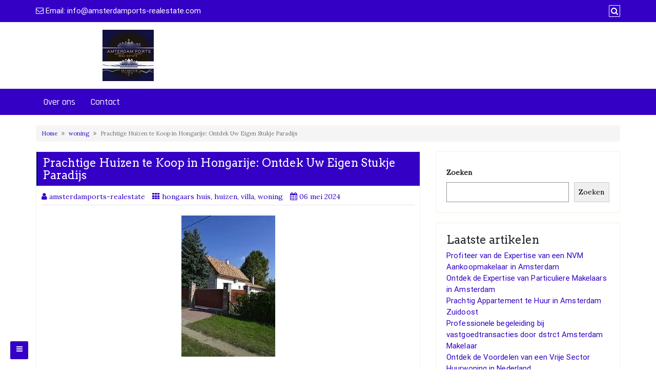

--- FILE ---
content_type: text/html; charset=UTF-8
request_url: https://amsterdamports-realestate.com/woning/huizen-te-koop-in-hongarije/
body_size: 20094
content:
<!DOCTYPE html>
<html lang="nl-NL">
<head>
		<meta charset="UTF-8" />
	<meta http-equiv="X-UA-Compatible" content="IE=edge" />
	<meta name="viewport" content="width=device-width, initial-scale=1" />
	<link rel="profile" href="https://gmpg.org/xfn/11" />

		<link rel="pingback" href="https://amsterdamports-realestate.com/xmlrpc.php">
		
		<meta name='robots' content='index, follow, max-image-preview:large, max-snippet:-1, max-video-preview:-1' />

	<!-- This site is optimized with the Yoast SEO plugin v24.5 - https://yoast.com/wordpress/plugins/seo/ -->
	<title>Prachtige Huizen te Koop in Hongarije: Ontdek Uw Eigen Stukje Paradijs - amsterdamports-realestate.com</title>
	<link rel="canonical" href="https://amsterdamports-realestate.com/woning/huizen-te-koop-in-hongarije/" />
	<meta property="og:locale" content="nl_NL" />
	<meta property="og:type" content="article" />
	<meta property="og:title" content="Prachtige Huizen te Koop in Hongarije: Ontdek Uw Eigen Stukje Paradijs - amsterdamports-realestate.com" />
	<meta property="og:description" content="Huizen te Koop in Hongarije Huizen te Koop in Hongarije: Ontdek de Charme van Oost-Europees Vastgoed Bent u op zoek naar een prachtig huis in een land met een rijke geschiedenis en adembenemende landschappen? Overweeg dan eens om een huis Lees meer&#8230;" />
	<meta property="og:url" content="https://amsterdamports-realestate.com/woning/huizen-te-koop-in-hongarije/" />
	<meta property="og:site_name" content="amsterdamports-realestate.com" />
	<meta property="article:published_time" content="2024-05-06T15:34:04+00:00" />
	<meta property="og:image" content="https://i0.wp.com/amsterdamports-realestate.com/wp-content/uploads/2024/05/huizen-te-koop-in-hongarije-12.jpg?fit=183%2C275&ssl=1" />
	<meta property="og:image:width" content="183" />
	<meta property="og:image:height" content="275" />
	<meta property="og:image:type" content="image/jpeg" />
	<meta name="author" content="amsterdamports-realestate" />
	<meta name="twitter:card" content="summary_large_image" />
	<meta name="twitter:label1" content="Geschreven door" />
	<meta name="twitter:data1" content="amsterdamports-realestate" />
	<meta name="twitter:label2" content="Geschatte leestijd" />
	<meta name="twitter:data2" content="7 minuten" />
	<script type="application/ld+json" class="yoast-schema-graph">{"@context":"https://schema.org","@graph":[{"@type":"Article","@id":"https://amsterdamports-realestate.com/woning/huizen-te-koop-in-hongarije/#article","isPartOf":{"@id":"https://amsterdamports-realestate.com/woning/huizen-te-koop-in-hongarije/"},"author":{"name":"amsterdamports-realestate","@id":"https://amsterdamports-realestate.com/#/schema/person/3618e0eafa7246f2efa39564e7dc56d0"},"headline":"Prachtige Huizen te Koop in Hongarije: Ontdek Uw Eigen Stukje Paradijs","datePublished":"2024-05-06T15:34:04+00:00","mainEntityOfPage":{"@id":"https://amsterdamports-realestate.com/woning/huizen-te-koop-in-hongarije/"},"wordCount":1344,"commentCount":0,"publisher":{"@id":"https://amsterdamports-realestate.com/#organization"},"image":{"@id":"https://amsterdamports-realestate.com/woning/huizen-te-koop-in-hongarije/#primaryimage"},"thumbnailUrl":"https://i0.wp.com/amsterdamports-realestate.com/wp-content/uploads/2024/05/huizen-te-koop-in-hongarije-12.jpg?fit=183%2C275&ssl=1","keywords":["appartementen","boerderijen","droomwoning","huizen te koop in hongarije","huizenkopers","internationale kopers","investeerders","investeringsmogelijkheid","makelaars","pand","regio's","vakantiehuis","vastgoedaanbod","vastgoedprijzen","vastgoedtransacties","villa's","west-europese landen","woning"],"articleSection":["hongaars huis","huizen","villa","woning"],"inLanguage":"nl-NL","potentialAction":[{"@type":"CommentAction","name":"Comment","target":["https://amsterdamports-realestate.com/woning/huizen-te-koop-in-hongarije/#respond"]}]},{"@type":"WebPage","@id":"https://amsterdamports-realestate.com/woning/huizen-te-koop-in-hongarije/","url":"https://amsterdamports-realestate.com/woning/huizen-te-koop-in-hongarije/","name":"Prachtige Huizen te Koop in Hongarije: Ontdek Uw Eigen Stukje Paradijs - amsterdamports-realestate.com","isPartOf":{"@id":"https://amsterdamports-realestate.com/#website"},"primaryImageOfPage":{"@id":"https://amsterdamports-realestate.com/woning/huizen-te-koop-in-hongarije/#primaryimage"},"image":{"@id":"https://amsterdamports-realestate.com/woning/huizen-te-koop-in-hongarije/#primaryimage"},"thumbnailUrl":"https://i0.wp.com/amsterdamports-realestate.com/wp-content/uploads/2024/05/huizen-te-koop-in-hongarije-12.jpg?fit=183%2C275&ssl=1","datePublished":"2024-05-06T15:34:04+00:00","breadcrumb":{"@id":"https://amsterdamports-realestate.com/woning/huizen-te-koop-in-hongarije/#breadcrumb"},"inLanguage":"nl-NL","potentialAction":[{"@type":"ReadAction","target":["https://amsterdamports-realestate.com/woning/huizen-te-koop-in-hongarije/"]}]},{"@type":"ImageObject","inLanguage":"nl-NL","@id":"https://amsterdamports-realestate.com/woning/huizen-te-koop-in-hongarije/#primaryimage","url":"https://i0.wp.com/amsterdamports-realestate.com/wp-content/uploads/2024/05/huizen-te-koop-in-hongarije-12.jpg?fit=183%2C275&ssl=1","contentUrl":"https://i0.wp.com/amsterdamports-realestate.com/wp-content/uploads/2024/05/huizen-te-koop-in-hongarije-12.jpg?fit=183%2C275&ssl=1","width":183,"height":275,"caption":"huizen te koop in hongarije"},{"@type":"BreadcrumbList","@id":"https://amsterdamports-realestate.com/woning/huizen-te-koop-in-hongarije/#breadcrumb","itemListElement":[{"@type":"ListItem","position":1,"name":"Home","item":"https://amsterdamports-realestate.com/"},{"@type":"ListItem","position":2,"name":"Prachtige Huizen te Koop in Hongarije: Ontdek Uw Eigen Stukje Paradijs"}]},{"@type":"WebSite","@id":"https://amsterdamports-realestate.com/#website","url":"https://amsterdamports-realestate.com/","name":"amsterdamports-realestate.com","description":"&quot;Verbinden van haven met thuis - uw sleutel tot Amsterdam&#039;s vastgoed aan het water.&quot;","publisher":{"@id":"https://amsterdamports-realestate.com/#organization"},"potentialAction":[{"@type":"SearchAction","target":{"@type":"EntryPoint","urlTemplate":"https://amsterdamports-realestate.com/?s={search_term_string}"},"query-input":{"@type":"PropertyValueSpecification","valueRequired":true,"valueName":"search_term_string"}}],"inLanguage":"nl-NL"},{"@type":"Organization","@id":"https://amsterdamports-realestate.com/#organization","name":"amsterdamports-realestate.com","url":"https://amsterdamports-realestate.com/","logo":{"@type":"ImageObject","inLanguage":"nl-NL","@id":"https://amsterdamports-realestate.com/#/schema/logo/image/","url":"https://i0.wp.com/amsterdamports-realestate.com/wp-content/uploads/2024/07/sitelogo-1.webp?fit=360%2C100&ssl=1","contentUrl":"https://i0.wp.com/amsterdamports-realestate.com/wp-content/uploads/2024/07/sitelogo-1.webp?fit=360%2C100&ssl=1","width":360,"height":100,"caption":"amsterdamports-realestate.com"},"image":{"@id":"https://amsterdamports-realestate.com/#/schema/logo/image/"}},{"@type":"Person","@id":"https://amsterdamports-realestate.com/#/schema/person/3618e0eafa7246f2efa39564e7dc56d0","name":"amsterdamports-realestate","image":{"@type":"ImageObject","inLanguage":"nl-NL","@id":"https://amsterdamports-realestate.com/#/schema/person/image/","url":"https://secure.gravatar.com/avatar/bfc24d35d159c1b92d392d1c5e90bc3c?s=96&d=mm&r=g","contentUrl":"https://secure.gravatar.com/avatar/bfc24d35d159c1b92d392d1c5e90bc3c?s=96&d=mm&r=g","caption":"amsterdamports-realestate"},"sameAs":["https://amsterdamports-realestate.com"],"url":"https://amsterdamports-realestate.com/author/amsterdamports-realestate/"}]}</script>
	<!-- / Yoast SEO plugin. -->


<link rel='dns-prefetch' href='//stats.wp.com' />
<link rel='dns-prefetch' href='//i0.wp.com' />
<link rel='dns-prefetch' href='//c0.wp.com' />
<link rel="alternate" type="application/rss+xml" title="amsterdamports-realestate.com &raquo; feed" href="https://amsterdamports-realestate.com/feed/" />
<link rel="alternate" type="application/rss+xml" title="amsterdamports-realestate.com &raquo; reactiesfeed" href="https://amsterdamports-realestate.com/comments/feed/" />
<link rel="alternate" type="application/rss+xml" title="amsterdamports-realestate.com &raquo; Prachtige Huizen te Koop in Hongarije: Ontdek Uw Eigen Stukje Paradijs reactiesfeed" href="https://amsterdamports-realestate.com/woning/huizen-te-koop-in-hongarije/feed/" />
<script type="text/javascript">
/* <![CDATA[ */
window._wpemojiSettings = {"baseUrl":"https:\/\/s.w.org\/images\/core\/emoji\/15.0.3\/72x72\/","ext":".png","svgUrl":"https:\/\/s.w.org\/images\/core\/emoji\/15.0.3\/svg\/","svgExt":".svg","source":{"concatemoji":"https:\/\/amsterdamports-realestate.com\/wp-includes\/js\/wp-emoji-release.min.js?ver=6.5.2"}};
/*! This file is auto-generated */
!function(i,n){var o,s,e;function c(e){try{var t={supportTests:e,timestamp:(new Date).valueOf()};sessionStorage.setItem(o,JSON.stringify(t))}catch(e){}}function p(e,t,n){e.clearRect(0,0,e.canvas.width,e.canvas.height),e.fillText(t,0,0);var t=new Uint32Array(e.getImageData(0,0,e.canvas.width,e.canvas.height).data),r=(e.clearRect(0,0,e.canvas.width,e.canvas.height),e.fillText(n,0,0),new Uint32Array(e.getImageData(0,0,e.canvas.width,e.canvas.height).data));return t.every(function(e,t){return e===r[t]})}function u(e,t,n){switch(t){case"flag":return n(e,"\ud83c\udff3\ufe0f\u200d\u26a7\ufe0f","\ud83c\udff3\ufe0f\u200b\u26a7\ufe0f")?!1:!n(e,"\ud83c\uddfa\ud83c\uddf3","\ud83c\uddfa\u200b\ud83c\uddf3")&&!n(e,"\ud83c\udff4\udb40\udc67\udb40\udc62\udb40\udc65\udb40\udc6e\udb40\udc67\udb40\udc7f","\ud83c\udff4\u200b\udb40\udc67\u200b\udb40\udc62\u200b\udb40\udc65\u200b\udb40\udc6e\u200b\udb40\udc67\u200b\udb40\udc7f");case"emoji":return!n(e,"\ud83d\udc26\u200d\u2b1b","\ud83d\udc26\u200b\u2b1b")}return!1}function f(e,t,n){var r="undefined"!=typeof WorkerGlobalScope&&self instanceof WorkerGlobalScope?new OffscreenCanvas(300,150):i.createElement("canvas"),a=r.getContext("2d",{willReadFrequently:!0}),o=(a.textBaseline="top",a.font="600 32px Arial",{});return e.forEach(function(e){o[e]=t(a,e,n)}),o}function t(e){var t=i.createElement("script");t.src=e,t.defer=!0,i.head.appendChild(t)}"undefined"!=typeof Promise&&(o="wpEmojiSettingsSupports",s=["flag","emoji"],n.supports={everything:!0,everythingExceptFlag:!0},e=new Promise(function(e){i.addEventListener("DOMContentLoaded",e,{once:!0})}),new Promise(function(t){var n=function(){try{var e=JSON.parse(sessionStorage.getItem(o));if("object"==typeof e&&"number"==typeof e.timestamp&&(new Date).valueOf()<e.timestamp+604800&&"object"==typeof e.supportTests)return e.supportTests}catch(e){}return null}();if(!n){if("undefined"!=typeof Worker&&"undefined"!=typeof OffscreenCanvas&&"undefined"!=typeof URL&&URL.createObjectURL&&"undefined"!=typeof Blob)try{var e="postMessage("+f.toString()+"("+[JSON.stringify(s),u.toString(),p.toString()].join(",")+"));",r=new Blob([e],{type:"text/javascript"}),a=new Worker(URL.createObjectURL(r),{name:"wpTestEmojiSupports"});return void(a.onmessage=function(e){c(n=e.data),a.terminate(),t(n)})}catch(e){}c(n=f(s,u,p))}t(n)}).then(function(e){for(var t in e)n.supports[t]=e[t],n.supports.everything=n.supports.everything&&n.supports[t],"flag"!==t&&(n.supports.everythingExceptFlag=n.supports.everythingExceptFlag&&n.supports[t]);n.supports.everythingExceptFlag=n.supports.everythingExceptFlag&&!n.supports.flag,n.DOMReady=!1,n.readyCallback=function(){n.DOMReady=!0}}).then(function(){return e}).then(function(){var e;n.supports.everything||(n.readyCallback(),(e=n.source||{}).concatemoji?t(e.concatemoji):e.wpemoji&&e.twemoji&&(t(e.twemoji),t(e.wpemoji)))}))}((window,document),window._wpemojiSettings);
/* ]]> */
</script>
<style id='wp-emoji-styles-inline-css' type='text/css'>

	img.wp-smiley, img.emoji {
		display: inline !important;
		border: none !important;
		box-shadow: none !important;
		height: 1em !important;
		width: 1em !important;
		margin: 0 0.07em !important;
		vertical-align: -0.1em !important;
		background: none !important;
		padding: 0 !important;
	}
</style>
<link rel='stylesheet' id='wp-block-library-css' href='https://c0.wp.com/c/6.5.2/wp-includes/css/dist/block-library/style.min.css' type='text/css' media='all' />
<style id='wp-block-library-theme-inline-css' type='text/css'>
.wp-block-audio figcaption{color:#555;font-size:13px;text-align:center}.is-dark-theme .wp-block-audio figcaption{color:#ffffffa6}.wp-block-audio{margin:0 0 1em}.wp-block-code{border:1px solid #ccc;border-radius:4px;font-family:Menlo,Consolas,monaco,monospace;padding:.8em 1em}.wp-block-embed figcaption{color:#555;font-size:13px;text-align:center}.is-dark-theme .wp-block-embed figcaption{color:#ffffffa6}.wp-block-embed{margin:0 0 1em}.blocks-gallery-caption{color:#555;font-size:13px;text-align:center}.is-dark-theme .blocks-gallery-caption{color:#ffffffa6}.wp-block-image figcaption{color:#555;font-size:13px;text-align:center}.is-dark-theme .wp-block-image figcaption{color:#ffffffa6}.wp-block-image{margin:0 0 1em}.wp-block-pullquote{border-bottom:4px solid;border-top:4px solid;color:currentColor;margin-bottom:1.75em}.wp-block-pullquote cite,.wp-block-pullquote footer,.wp-block-pullquote__citation{color:currentColor;font-size:.8125em;font-style:normal;text-transform:uppercase}.wp-block-quote{border-left:.25em solid;margin:0 0 1.75em;padding-left:1em}.wp-block-quote cite,.wp-block-quote footer{color:currentColor;font-size:.8125em;font-style:normal;position:relative}.wp-block-quote.has-text-align-right{border-left:none;border-right:.25em solid;padding-left:0;padding-right:1em}.wp-block-quote.has-text-align-center{border:none;padding-left:0}.wp-block-quote.is-large,.wp-block-quote.is-style-large,.wp-block-quote.is-style-plain{border:none}.wp-block-search .wp-block-search__label{font-weight:700}.wp-block-search__button{border:1px solid #ccc;padding:.375em .625em}:where(.wp-block-group.has-background){padding:1.25em 2.375em}.wp-block-separator.has-css-opacity{opacity:.4}.wp-block-separator{border:none;border-bottom:2px solid;margin-left:auto;margin-right:auto}.wp-block-separator.has-alpha-channel-opacity{opacity:1}.wp-block-separator:not(.is-style-wide):not(.is-style-dots){width:100px}.wp-block-separator.has-background:not(.is-style-dots){border-bottom:none;height:1px}.wp-block-separator.has-background:not(.is-style-wide):not(.is-style-dots){height:2px}.wp-block-table{margin:0 0 1em}.wp-block-table td,.wp-block-table th{word-break:normal}.wp-block-table figcaption{color:#555;font-size:13px;text-align:center}.is-dark-theme .wp-block-table figcaption{color:#ffffffa6}.wp-block-video figcaption{color:#555;font-size:13px;text-align:center}.is-dark-theme .wp-block-video figcaption{color:#ffffffa6}.wp-block-video{margin:0 0 1em}.wp-block-template-part.has-background{margin-bottom:0;margin-top:0;padding:1.25em 2.375em}
</style>
<link rel='stylesheet' id='mediaelement-css' href='https://c0.wp.com/c/6.5.2/wp-includes/js/mediaelement/mediaelementplayer-legacy.min.css' type='text/css' media='all' />
<link rel='stylesheet' id='wp-mediaelement-css' href='https://c0.wp.com/c/6.5.2/wp-includes/js/mediaelement/wp-mediaelement.min.css' type='text/css' media='all' />
<style id='jetpack-sharing-buttons-style-inline-css' type='text/css'>
.jetpack-sharing-buttons__services-list{display:flex;flex-direction:row;flex-wrap:wrap;gap:0;list-style-type:none;margin:5px;padding:0}.jetpack-sharing-buttons__services-list.has-small-icon-size{font-size:12px}.jetpack-sharing-buttons__services-list.has-normal-icon-size{font-size:16px}.jetpack-sharing-buttons__services-list.has-large-icon-size{font-size:24px}.jetpack-sharing-buttons__services-list.has-huge-icon-size{font-size:36px}@media print{.jetpack-sharing-buttons__services-list{display:none!important}}.editor-styles-wrapper .wp-block-jetpack-sharing-buttons{gap:0;padding-inline-start:0}ul.jetpack-sharing-buttons__services-list.has-background{padding:1.25em 2.375em}
</style>
<style id='classic-theme-styles-inline-css' type='text/css'>
/*! This file is auto-generated */
.wp-block-button__link{color:#fff;background-color:#32373c;border-radius:9999px;box-shadow:none;text-decoration:none;padding:calc(.667em + 2px) calc(1.333em + 2px);font-size:1.125em}.wp-block-file__button{background:#32373c;color:#fff;text-decoration:none}
</style>
<style id='global-styles-inline-css' type='text/css'>
body{--wp--preset--color--black: #000000;--wp--preset--color--cyan-bluish-gray: #abb8c3;--wp--preset--color--white: #ffffff;--wp--preset--color--pale-pink: #f78da7;--wp--preset--color--vivid-red: #cf2e2e;--wp--preset--color--luminous-vivid-orange: #ff6900;--wp--preset--color--luminous-vivid-amber: #fcb900;--wp--preset--color--light-green-cyan: #7bdcb5;--wp--preset--color--vivid-green-cyan: #00d084;--wp--preset--color--pale-cyan-blue: #8ed1fc;--wp--preset--color--vivid-cyan-blue: #0693e3;--wp--preset--color--vivid-purple: #9b51e0;--wp--preset--gradient--vivid-cyan-blue-to-vivid-purple: linear-gradient(135deg,rgba(6,147,227,1) 0%,rgb(155,81,224) 100%);--wp--preset--gradient--light-green-cyan-to-vivid-green-cyan: linear-gradient(135deg,rgb(122,220,180) 0%,rgb(0,208,130) 100%);--wp--preset--gradient--luminous-vivid-amber-to-luminous-vivid-orange: linear-gradient(135deg,rgba(252,185,0,1) 0%,rgba(255,105,0,1) 100%);--wp--preset--gradient--luminous-vivid-orange-to-vivid-red: linear-gradient(135deg,rgba(255,105,0,1) 0%,rgb(207,46,46) 100%);--wp--preset--gradient--very-light-gray-to-cyan-bluish-gray: linear-gradient(135deg,rgb(238,238,238) 0%,rgb(169,184,195) 100%);--wp--preset--gradient--cool-to-warm-spectrum: linear-gradient(135deg,rgb(74,234,220) 0%,rgb(151,120,209) 20%,rgb(207,42,186) 40%,rgb(238,44,130) 60%,rgb(251,105,98) 80%,rgb(254,248,76) 100%);--wp--preset--gradient--blush-light-purple: linear-gradient(135deg,rgb(255,206,236) 0%,rgb(152,150,240) 100%);--wp--preset--gradient--blush-bordeaux: linear-gradient(135deg,rgb(254,205,165) 0%,rgb(254,45,45) 50%,rgb(107,0,62) 100%);--wp--preset--gradient--luminous-dusk: linear-gradient(135deg,rgb(255,203,112) 0%,rgb(199,81,192) 50%,rgb(65,88,208) 100%);--wp--preset--gradient--pale-ocean: linear-gradient(135deg,rgb(255,245,203) 0%,rgb(182,227,212) 50%,rgb(51,167,181) 100%);--wp--preset--gradient--electric-grass: linear-gradient(135deg,rgb(202,248,128) 0%,rgb(113,206,126) 100%);--wp--preset--gradient--midnight: linear-gradient(135deg,rgb(2,3,129) 0%,rgb(40,116,252) 100%);--wp--preset--font-size--small: 13px;--wp--preset--font-size--medium: 20px;--wp--preset--font-size--large: 36px;--wp--preset--font-size--x-large: 42px;--wp--preset--spacing--20: 0.44rem;--wp--preset--spacing--30: 0.67rem;--wp--preset--spacing--40: 1rem;--wp--preset--spacing--50: 1.5rem;--wp--preset--spacing--60: 2.25rem;--wp--preset--spacing--70: 3.38rem;--wp--preset--spacing--80: 5.06rem;--wp--preset--shadow--natural: 6px 6px 9px rgba(0, 0, 0, 0.2);--wp--preset--shadow--deep: 12px 12px 50px rgba(0, 0, 0, 0.4);--wp--preset--shadow--sharp: 6px 6px 0px rgba(0, 0, 0, 0.2);--wp--preset--shadow--outlined: 6px 6px 0px -3px rgba(255, 255, 255, 1), 6px 6px rgba(0, 0, 0, 1);--wp--preset--shadow--crisp: 6px 6px 0px rgba(0, 0, 0, 1);}:where(.is-layout-flex){gap: 0.5em;}:where(.is-layout-grid){gap: 0.5em;}body .is-layout-flow > .alignleft{float: left;margin-inline-start: 0;margin-inline-end: 2em;}body .is-layout-flow > .alignright{float: right;margin-inline-start: 2em;margin-inline-end: 0;}body .is-layout-flow > .aligncenter{margin-left: auto !important;margin-right: auto !important;}body .is-layout-constrained > .alignleft{float: left;margin-inline-start: 0;margin-inline-end: 2em;}body .is-layout-constrained > .alignright{float: right;margin-inline-start: 2em;margin-inline-end: 0;}body .is-layout-constrained > .aligncenter{margin-left: auto !important;margin-right: auto !important;}body .is-layout-constrained > :where(:not(.alignleft):not(.alignright):not(.alignfull)){max-width: var(--wp--style--global--content-size);margin-left: auto !important;margin-right: auto !important;}body .is-layout-constrained > .alignwide{max-width: var(--wp--style--global--wide-size);}body .is-layout-flex{display: flex;}body .is-layout-flex{flex-wrap: wrap;align-items: center;}body .is-layout-flex > *{margin: 0;}body .is-layout-grid{display: grid;}body .is-layout-grid > *{margin: 0;}:where(.wp-block-columns.is-layout-flex){gap: 2em;}:where(.wp-block-columns.is-layout-grid){gap: 2em;}:where(.wp-block-post-template.is-layout-flex){gap: 1.25em;}:where(.wp-block-post-template.is-layout-grid){gap: 1.25em;}.has-black-color{color: var(--wp--preset--color--black) !important;}.has-cyan-bluish-gray-color{color: var(--wp--preset--color--cyan-bluish-gray) !important;}.has-white-color{color: var(--wp--preset--color--white) !important;}.has-pale-pink-color{color: var(--wp--preset--color--pale-pink) !important;}.has-vivid-red-color{color: var(--wp--preset--color--vivid-red) !important;}.has-luminous-vivid-orange-color{color: var(--wp--preset--color--luminous-vivid-orange) !important;}.has-luminous-vivid-amber-color{color: var(--wp--preset--color--luminous-vivid-amber) !important;}.has-light-green-cyan-color{color: var(--wp--preset--color--light-green-cyan) !important;}.has-vivid-green-cyan-color{color: var(--wp--preset--color--vivid-green-cyan) !important;}.has-pale-cyan-blue-color{color: var(--wp--preset--color--pale-cyan-blue) !important;}.has-vivid-cyan-blue-color{color: var(--wp--preset--color--vivid-cyan-blue) !important;}.has-vivid-purple-color{color: var(--wp--preset--color--vivid-purple) !important;}.has-black-background-color{background-color: var(--wp--preset--color--black) !important;}.has-cyan-bluish-gray-background-color{background-color: var(--wp--preset--color--cyan-bluish-gray) !important;}.has-white-background-color{background-color: var(--wp--preset--color--white) !important;}.has-pale-pink-background-color{background-color: var(--wp--preset--color--pale-pink) !important;}.has-vivid-red-background-color{background-color: var(--wp--preset--color--vivid-red) !important;}.has-luminous-vivid-orange-background-color{background-color: var(--wp--preset--color--luminous-vivid-orange) !important;}.has-luminous-vivid-amber-background-color{background-color: var(--wp--preset--color--luminous-vivid-amber) !important;}.has-light-green-cyan-background-color{background-color: var(--wp--preset--color--light-green-cyan) !important;}.has-vivid-green-cyan-background-color{background-color: var(--wp--preset--color--vivid-green-cyan) !important;}.has-pale-cyan-blue-background-color{background-color: var(--wp--preset--color--pale-cyan-blue) !important;}.has-vivid-cyan-blue-background-color{background-color: var(--wp--preset--color--vivid-cyan-blue) !important;}.has-vivid-purple-background-color{background-color: var(--wp--preset--color--vivid-purple) !important;}.has-black-border-color{border-color: var(--wp--preset--color--black) !important;}.has-cyan-bluish-gray-border-color{border-color: var(--wp--preset--color--cyan-bluish-gray) !important;}.has-white-border-color{border-color: var(--wp--preset--color--white) !important;}.has-pale-pink-border-color{border-color: var(--wp--preset--color--pale-pink) !important;}.has-vivid-red-border-color{border-color: var(--wp--preset--color--vivid-red) !important;}.has-luminous-vivid-orange-border-color{border-color: var(--wp--preset--color--luminous-vivid-orange) !important;}.has-luminous-vivid-amber-border-color{border-color: var(--wp--preset--color--luminous-vivid-amber) !important;}.has-light-green-cyan-border-color{border-color: var(--wp--preset--color--light-green-cyan) !important;}.has-vivid-green-cyan-border-color{border-color: var(--wp--preset--color--vivid-green-cyan) !important;}.has-pale-cyan-blue-border-color{border-color: var(--wp--preset--color--pale-cyan-blue) !important;}.has-vivid-cyan-blue-border-color{border-color: var(--wp--preset--color--vivid-cyan-blue) !important;}.has-vivid-purple-border-color{border-color: var(--wp--preset--color--vivid-purple) !important;}.has-vivid-cyan-blue-to-vivid-purple-gradient-background{background: var(--wp--preset--gradient--vivid-cyan-blue-to-vivid-purple) !important;}.has-light-green-cyan-to-vivid-green-cyan-gradient-background{background: var(--wp--preset--gradient--light-green-cyan-to-vivid-green-cyan) !important;}.has-luminous-vivid-amber-to-luminous-vivid-orange-gradient-background{background: var(--wp--preset--gradient--luminous-vivid-amber-to-luminous-vivid-orange) !important;}.has-luminous-vivid-orange-to-vivid-red-gradient-background{background: var(--wp--preset--gradient--luminous-vivid-orange-to-vivid-red) !important;}.has-very-light-gray-to-cyan-bluish-gray-gradient-background{background: var(--wp--preset--gradient--very-light-gray-to-cyan-bluish-gray) !important;}.has-cool-to-warm-spectrum-gradient-background{background: var(--wp--preset--gradient--cool-to-warm-spectrum) !important;}.has-blush-light-purple-gradient-background{background: var(--wp--preset--gradient--blush-light-purple) !important;}.has-blush-bordeaux-gradient-background{background: var(--wp--preset--gradient--blush-bordeaux) !important;}.has-luminous-dusk-gradient-background{background: var(--wp--preset--gradient--luminous-dusk) !important;}.has-pale-ocean-gradient-background{background: var(--wp--preset--gradient--pale-ocean) !important;}.has-electric-grass-gradient-background{background: var(--wp--preset--gradient--electric-grass) !important;}.has-midnight-gradient-background{background: var(--wp--preset--gradient--midnight) !important;}.has-small-font-size{font-size: var(--wp--preset--font-size--small) !important;}.has-medium-font-size{font-size: var(--wp--preset--font-size--medium) !important;}.has-large-font-size{font-size: var(--wp--preset--font-size--large) !important;}.has-x-large-font-size{font-size: var(--wp--preset--font-size--x-large) !important;}
.wp-block-navigation a:where(:not(.wp-element-button)){color: inherit;}
:where(.wp-block-post-template.is-layout-flex){gap: 1.25em;}:where(.wp-block-post-template.is-layout-grid){gap: 1.25em;}
:where(.wp-block-columns.is-layout-flex){gap: 2em;}:where(.wp-block-columns.is-layout-grid){gap: 2em;}
.wp-block-pullquote{font-size: 1.5em;line-height: 1.6;}
</style>
<link rel='stylesheet' id='cptch_stylesheet-css' href='https://amsterdamports-realestate.com/wp-content/plugins/captcha-bws/css/front_end_style.css?ver=5.2.7' type='text/css' media='all' />
<link rel='stylesheet' id='dashicons-css' href='https://c0.wp.com/c/6.5.2/wp-includes/css/dashicons.min.css' type='text/css' media='all' />
<link rel='stylesheet' id='cptch_desktop_style-css' href='https://amsterdamports-realestate.com/wp-content/plugins/captcha-bws/css/desktop_style.css?ver=5.2.7' type='text/css' media='all' />
<link rel='stylesheet' id='di-business-style-default-css' href='https://amsterdamports-realestate.com/wp-content/themes/di-business/style.css?ver=6.5.2' type='text/css' media='all' />
<link rel='stylesheet' id='bootstrap-css' href='https://amsterdamports-realestate.com/wp-content/themes/di-business/assets/css/bootstrap.css?ver=4.0.0' type='text/css' media='all' />
<link rel='stylesheet' id='font-awesome-css' href='https://amsterdamports-realestate.com/wp-content/themes/di-business/assets/css/font-awesome.css?ver=4.7.0' type='text/css' media='all' />
<link rel='stylesheet' id='di-business-style-core-css' href='https://amsterdamports-realestate.com/wp-content/themes/di-business/assets/css/style.css?ver=1.6' type='text/css' media='all' />
<style id='di-business-style-core-inline-css' type='text/css'>

	.load-icon
	{
		position: fixed;
		left: 0px;
		top: 0px;
		width: 100%;
		height: 100%;
		z-index: 9999999;
		background: url( 'https://amsterdamports-realestate.com/wp-content/themes/di-business/assets/images/Preloader_2.gif' ) center no-repeat #fff;
	}
	
		@media (min-width: 768px) {
			.woocommerce ul.products li.product, .woocommerce-page ul.products li.product {
				width: 22%;
			}
		}
		
</style>
<link rel='stylesheet' id='business-blue-style-css' href='https://amsterdamports-realestate.com/wp-content/themes/business-blue/style.css?ver=1.1' type='text/css' media='all' />
<script type="text/javascript" src="https://c0.wp.com/c/6.5.2/wp-includes/js/jquery/jquery.min.js" id="jquery-core-js"></script>
<script type="text/javascript" src="https://c0.wp.com/c/6.5.2/wp-includes/js/jquery/jquery-migrate.min.js" id="jquery-migrate-js"></script>
<!--[if lt IE 9]>
<script type="text/javascript" src="https://amsterdamports-realestate.com/wp-content/themes/di-business/assets/js/html5shiv.js?ver=3.7.3" id="html5shiv-js"></script>
<![endif]-->
<!--[if lt IE 9]>
<script type="text/javascript" src="https://amsterdamports-realestate.com/wp-content/themes/di-business/assets/js/respond.js?ver=1.6" id="respond-js"></script>
<![endif]-->
<link rel="https://api.w.org/" href="https://amsterdamports-realestate.com/wp-json/" /><link rel="alternate" type="application/json" href="https://amsterdamports-realestate.com/wp-json/wp/v2/posts/154" /><link rel="EditURI" type="application/rsd+xml" title="RSD" href="https://amsterdamports-realestate.com/xmlrpc.php?rsd" />
<meta name="generator" content="WordPress 6.5.2" />
<link rel='shortlink' href='https://amsterdamports-realestate.com/?p=154' />
<link rel="alternate" type="application/json+oembed" href="https://amsterdamports-realestate.com/wp-json/oembed/1.0/embed?url=https%3A%2F%2Famsterdamports-realestate.com%2Fwoning%2Fhuizen-te-koop-in-hongarije%2F" />
<link rel="alternate" type="text/xml+oembed" href="https://amsterdamports-realestate.com/wp-json/oembed/1.0/embed?url=https%3A%2F%2Famsterdamports-realestate.com%2Fwoning%2Fhuizen-te-koop-in-hongarije%2F&#038;format=xml" />
	<style>img#wpstats{display:none}</style>
		<link rel="icon" href="https://i0.wp.com/amsterdamports-realestate.com/wp-content/uploads/2024/07/siteicon-1.webp?fit=32%2C32&#038;ssl=1" sizes="32x32" />
<link rel="icon" href="https://i0.wp.com/amsterdamports-realestate.com/wp-content/uploads/2024/07/siteicon-1.webp?fit=192%2C192&#038;ssl=1" sizes="192x192" />
<link rel="apple-touch-icon" href="https://i0.wp.com/amsterdamports-realestate.com/wp-content/uploads/2024/07/siteicon-1.webp?fit=180%2C180&#038;ssl=1" />
<meta name="msapplication-TileImage" content="https://i0.wp.com/amsterdamports-realestate.com/wp-content/uploads/2024/07/siteicon-1.webp?fit=270%2C270&#038;ssl=1" />
<style id="kirki-inline-styles">body{font-family:Lora;font-size:14px;font-weight:400;}.headermain h3.site-name-pr{font-family:Arvo;font-size:22px;font-weight:400;line-height:1.1;text-transform:inherit;}body h1, .h1{font-family:Arvo;font-size:22px;font-weight:400;line-height:1.1;text-transform:inherit;}body h2, .h2{font-family:Arvo;font-size:22px;font-weight:400;line-height:1.1;text-transform:inherit;}body h3, .h3{font-family:Arvo;font-size:22px;font-weight:400;line-height:1.1;text-transform:inherit;}body h4, .h4{font-family:Arvo;font-size:20px;font-weight:400;line-height:1.1;text-transform:inherit;}body h5, .h5{font-family:Arvo;font-size:20px;font-weight:400;line-height:1.1;text-transform:inherit;}body h6, .h6{font-family:Arvo;font-size:20px;font-weight:400;line-height:1.1;text-transform:inherit;}.maincontainer p{font-family:Fauna One;font-size:15px;font-weight:400;line-height:1.7;text-transform:inherit;}.bgtoph{font-family:Roboto;font-size:15px;font-weight:400;letter-spacing:0px;line-height:22px;text-transform:inherit;}.navbarprimary ul li a{font-family:Rajdhani;font-size:18px;font-weight:500;}.side-menu-menu-wrap ul li a{font-family:Rajdhani;font-size:18px;font-weight:500;letter-spacing:0.1px;line-height:25px;text-transform:inherit;}.widget_sidebar_main ul li, .widget_sidebar_main ol li{font-family:Roboto;font-size:15px;font-weight:400;letter-spacing:0.1px;line-height:1.5;text-transform:inherit;}.widgets_footer ul li, .widgets_footer ol li{font-family:Roboto;font-size:15px;font-weight:400;letter-spacing:0.1px;line-height:1.5;text-transform:inherit;}.entry-content ul li, .entry-content ol li{font-family:Fjord One;font-size:15px;font-weight:400;line-height:1.7;text-transform:inherit;}.footer{font-family:Roboto;font-size:15px;font-weight:400;line-height:1.7;text-transform:inherit;}.footer h3.widgets_footer_title{font-family:Roboto;font-size:17px;font-weight:400;letter-spacing:1px;line-height:1.1;text-align:left;text-transform:uppercase;}.footer-copyright{font-family:Roboto;font-size:15px;font-weight:400;line-height:1;text-transform:inherit;}.custom-logo{width:360px;}body a, .woocommerce .woocommerce-breadcrumb a, .woocommerce .star-rating span{color:#3500c5;}.widget_sidebar_main ul li::before{color:#3500c5;}.navigation.pagination .nav-links .page-numbers, .navigation.pagination .nav-links .page-numbers:last-child{border-color:#3500c5;}.woocommerce div.product .woocommerce-tabs ul.tabs li.active{border-top-color:#3500c5;border-bottom-color:#3500c5;color:#3500c5;}body a:hover, body a:focus, .woocommerce .woocommerce-breadcrumb a:hover{color:#a0ce4e;}.widget_sidebar_main ul li:hover::before{color:#a0ce4e;}.woocommerce div.product .woocommerce-tabs ul.tabs li:hover a{color:#a0ce4e;}/* cyrillic-ext */
@font-face {
  font-family: 'Lora';
  font-style: normal;
  font-weight: 400;
  font-display: swap;
  src: url(https://amsterdamports-realestate.com/wp-content/fonts/lora/font) format('woff');
  unicode-range: U+0460-052F, U+1C80-1C8A, U+20B4, U+2DE0-2DFF, U+A640-A69F, U+FE2E-FE2F;
}
/* cyrillic */
@font-face {
  font-family: 'Lora';
  font-style: normal;
  font-weight: 400;
  font-display: swap;
  src: url(https://amsterdamports-realestate.com/wp-content/fonts/lora/font) format('woff');
  unicode-range: U+0301, U+0400-045F, U+0490-0491, U+04B0-04B1, U+2116;
}
/* math */
@font-face {
  font-family: 'Lora';
  font-style: normal;
  font-weight: 400;
  font-display: swap;
  src: url(https://amsterdamports-realestate.com/wp-content/fonts/lora/font) format('woff');
  unicode-range: U+0302-0303, U+0305, U+0307-0308, U+0310, U+0312, U+0315, U+031A, U+0326-0327, U+032C, U+032F-0330, U+0332-0333, U+0338, U+033A, U+0346, U+034D, U+0391-03A1, U+03A3-03A9, U+03B1-03C9, U+03D1, U+03D5-03D6, U+03F0-03F1, U+03F4-03F5, U+2016-2017, U+2034-2038, U+203C, U+2040, U+2043, U+2047, U+2050, U+2057, U+205F, U+2070-2071, U+2074-208E, U+2090-209C, U+20D0-20DC, U+20E1, U+20E5-20EF, U+2100-2112, U+2114-2115, U+2117-2121, U+2123-214F, U+2190, U+2192, U+2194-21AE, U+21B0-21E5, U+21F1-21F2, U+21F4-2211, U+2213-2214, U+2216-22FF, U+2308-230B, U+2310, U+2319, U+231C-2321, U+2336-237A, U+237C, U+2395, U+239B-23B7, U+23D0, U+23DC-23E1, U+2474-2475, U+25AF, U+25B3, U+25B7, U+25BD, U+25C1, U+25CA, U+25CC, U+25FB, U+266D-266F, U+27C0-27FF, U+2900-2AFF, U+2B0E-2B11, U+2B30-2B4C, U+2BFE, U+3030, U+FF5B, U+FF5D, U+1D400-1D7FF, U+1EE00-1EEFF;
}
/* symbols */
@font-face {
  font-family: 'Lora';
  font-style: normal;
  font-weight: 400;
  font-display: swap;
  src: url(https://amsterdamports-realestate.com/wp-content/fonts/lora/font) format('woff');
  unicode-range: U+0001-000C, U+000E-001F, U+007F-009F, U+20DD-20E0, U+20E2-20E4, U+2150-218F, U+2190, U+2192, U+2194-2199, U+21AF, U+21E6-21F0, U+21F3, U+2218-2219, U+2299, U+22C4-22C6, U+2300-243F, U+2440-244A, U+2460-24FF, U+25A0-27BF, U+2800-28FF, U+2921-2922, U+2981, U+29BF, U+29EB, U+2B00-2BFF, U+4DC0-4DFF, U+FFF9-FFFB, U+10140-1018E, U+10190-1019C, U+101A0, U+101D0-101FD, U+102E0-102FB, U+10E60-10E7E, U+1D2C0-1D2D3, U+1D2E0-1D37F, U+1F000-1F0FF, U+1F100-1F1AD, U+1F1E6-1F1FF, U+1F30D-1F30F, U+1F315, U+1F31C, U+1F31E, U+1F320-1F32C, U+1F336, U+1F378, U+1F37D, U+1F382, U+1F393-1F39F, U+1F3A7-1F3A8, U+1F3AC-1F3AF, U+1F3C2, U+1F3C4-1F3C6, U+1F3CA-1F3CE, U+1F3D4-1F3E0, U+1F3ED, U+1F3F1-1F3F3, U+1F3F5-1F3F7, U+1F408, U+1F415, U+1F41F, U+1F426, U+1F43F, U+1F441-1F442, U+1F444, U+1F446-1F449, U+1F44C-1F44E, U+1F453, U+1F46A, U+1F47D, U+1F4A3, U+1F4B0, U+1F4B3, U+1F4B9, U+1F4BB, U+1F4BF, U+1F4C8-1F4CB, U+1F4D6, U+1F4DA, U+1F4DF, U+1F4E3-1F4E6, U+1F4EA-1F4ED, U+1F4F7, U+1F4F9-1F4FB, U+1F4FD-1F4FE, U+1F503, U+1F507-1F50B, U+1F50D, U+1F512-1F513, U+1F53E-1F54A, U+1F54F-1F5FA, U+1F610, U+1F650-1F67F, U+1F687, U+1F68D, U+1F691, U+1F694, U+1F698, U+1F6AD, U+1F6B2, U+1F6B9-1F6BA, U+1F6BC, U+1F6C6-1F6CF, U+1F6D3-1F6D7, U+1F6E0-1F6EA, U+1F6F0-1F6F3, U+1F6F7-1F6FC, U+1F700-1F7FF, U+1F800-1F80B, U+1F810-1F847, U+1F850-1F859, U+1F860-1F887, U+1F890-1F8AD, U+1F8B0-1F8BB, U+1F8C0-1F8C1, U+1F900-1F90B, U+1F93B, U+1F946, U+1F984, U+1F996, U+1F9E9, U+1FA00-1FA6F, U+1FA70-1FA7C, U+1FA80-1FA89, U+1FA8F-1FAC6, U+1FACE-1FADC, U+1FADF-1FAE9, U+1FAF0-1FAF8, U+1FB00-1FBFF;
}
/* vietnamese */
@font-face {
  font-family: 'Lora';
  font-style: normal;
  font-weight: 400;
  font-display: swap;
  src: url(https://amsterdamports-realestate.com/wp-content/fonts/lora/font) format('woff');
  unicode-range: U+0102-0103, U+0110-0111, U+0128-0129, U+0168-0169, U+01A0-01A1, U+01AF-01B0, U+0300-0301, U+0303-0304, U+0308-0309, U+0323, U+0329, U+1EA0-1EF9, U+20AB;
}
/* latin-ext */
@font-face {
  font-family: 'Lora';
  font-style: normal;
  font-weight: 400;
  font-display: swap;
  src: url(https://amsterdamports-realestate.com/wp-content/fonts/lora/font) format('woff');
  unicode-range: U+0100-02BA, U+02BD-02C5, U+02C7-02CC, U+02CE-02D7, U+02DD-02FF, U+0304, U+0308, U+0329, U+1D00-1DBF, U+1E00-1E9F, U+1EF2-1EFF, U+2020, U+20A0-20AB, U+20AD-20C0, U+2113, U+2C60-2C7F, U+A720-A7FF;
}
/* latin */
@font-face {
  font-family: 'Lora';
  font-style: normal;
  font-weight: 400;
  font-display: swap;
  src: url(https://amsterdamports-realestate.com/wp-content/fonts/lora/font) format('woff');
  unicode-range: U+0000-00FF, U+0131, U+0152-0153, U+02BB-02BC, U+02C6, U+02DA, U+02DC, U+0304, U+0308, U+0329, U+2000-206F, U+20AC, U+2122, U+2191, U+2193, U+2212, U+2215, U+FEFF, U+FFFD;
}/* latin */
@font-face {
  font-family: 'Arvo';
  font-style: normal;
  font-weight: 400;
  font-display: swap;
  src: url(https://amsterdamports-realestate.com/wp-content/fonts/arvo/font) format('woff');
  unicode-range: U+0000-00FF, U+0131, U+0152-0153, U+02BB-02BC, U+02C6, U+02DA, U+02DC, U+0304, U+0308, U+0329, U+2000-206F, U+20AC, U+2122, U+2191, U+2193, U+2212, U+2215, U+FEFF, U+FFFD;
}/* latin-ext */
@font-face {
  font-family: 'Fauna One';
  font-style: normal;
  font-weight: 400;
  font-display: swap;
  src: url(https://amsterdamports-realestate.com/wp-content/fonts/fauna-one/font) format('woff');
  unicode-range: U+0100-02BA, U+02BD-02C5, U+02C7-02CC, U+02CE-02D7, U+02DD-02FF, U+0304, U+0308, U+0329, U+1D00-1DBF, U+1E00-1E9F, U+1EF2-1EFF, U+2020, U+20A0-20AB, U+20AD-20C0, U+2113, U+2C60-2C7F, U+A720-A7FF;
}
/* latin */
@font-face {
  font-family: 'Fauna One';
  font-style: normal;
  font-weight: 400;
  font-display: swap;
  src: url(https://amsterdamports-realestate.com/wp-content/fonts/fauna-one/font) format('woff');
  unicode-range: U+0000-00FF, U+0131, U+0152-0153, U+02BB-02BC, U+02C6, U+02DA, U+02DC, U+0304, U+0308, U+0329, U+2000-206F, U+20AC, U+2122, U+2191, U+2193, U+2212, U+2215, U+FEFF, U+FFFD;
}/* cyrillic-ext */
@font-face {
  font-family: 'Roboto';
  font-style: normal;
  font-weight: 400;
  font-stretch: normal;
  font-display: swap;
  src: url(https://amsterdamports-realestate.com/wp-content/fonts/roboto/font) format('woff');
  unicode-range: U+0460-052F, U+1C80-1C8A, U+20B4, U+2DE0-2DFF, U+A640-A69F, U+FE2E-FE2F;
}
/* cyrillic */
@font-face {
  font-family: 'Roboto';
  font-style: normal;
  font-weight: 400;
  font-stretch: normal;
  font-display: swap;
  src: url(https://amsterdamports-realestate.com/wp-content/fonts/roboto/font) format('woff');
  unicode-range: U+0301, U+0400-045F, U+0490-0491, U+04B0-04B1, U+2116;
}
/* greek-ext */
@font-face {
  font-family: 'Roboto';
  font-style: normal;
  font-weight: 400;
  font-stretch: normal;
  font-display: swap;
  src: url(https://amsterdamports-realestate.com/wp-content/fonts/roboto/font) format('woff');
  unicode-range: U+1F00-1FFF;
}
/* greek */
@font-face {
  font-family: 'Roboto';
  font-style: normal;
  font-weight: 400;
  font-stretch: normal;
  font-display: swap;
  src: url(https://amsterdamports-realestate.com/wp-content/fonts/roboto/font) format('woff');
  unicode-range: U+0370-0377, U+037A-037F, U+0384-038A, U+038C, U+038E-03A1, U+03A3-03FF;
}
/* math */
@font-face {
  font-family: 'Roboto';
  font-style: normal;
  font-weight: 400;
  font-stretch: normal;
  font-display: swap;
  src: url(https://amsterdamports-realestate.com/wp-content/fonts/roboto/font) format('woff');
  unicode-range: U+0302-0303, U+0305, U+0307-0308, U+0310, U+0312, U+0315, U+031A, U+0326-0327, U+032C, U+032F-0330, U+0332-0333, U+0338, U+033A, U+0346, U+034D, U+0391-03A1, U+03A3-03A9, U+03B1-03C9, U+03D1, U+03D5-03D6, U+03F0-03F1, U+03F4-03F5, U+2016-2017, U+2034-2038, U+203C, U+2040, U+2043, U+2047, U+2050, U+2057, U+205F, U+2070-2071, U+2074-208E, U+2090-209C, U+20D0-20DC, U+20E1, U+20E5-20EF, U+2100-2112, U+2114-2115, U+2117-2121, U+2123-214F, U+2190, U+2192, U+2194-21AE, U+21B0-21E5, U+21F1-21F2, U+21F4-2211, U+2213-2214, U+2216-22FF, U+2308-230B, U+2310, U+2319, U+231C-2321, U+2336-237A, U+237C, U+2395, U+239B-23B7, U+23D0, U+23DC-23E1, U+2474-2475, U+25AF, U+25B3, U+25B7, U+25BD, U+25C1, U+25CA, U+25CC, U+25FB, U+266D-266F, U+27C0-27FF, U+2900-2AFF, U+2B0E-2B11, U+2B30-2B4C, U+2BFE, U+3030, U+FF5B, U+FF5D, U+1D400-1D7FF, U+1EE00-1EEFF;
}
/* symbols */
@font-face {
  font-family: 'Roboto';
  font-style: normal;
  font-weight: 400;
  font-stretch: normal;
  font-display: swap;
  src: url(https://amsterdamports-realestate.com/wp-content/fonts/roboto/font) format('woff');
  unicode-range: U+0001-000C, U+000E-001F, U+007F-009F, U+20DD-20E0, U+20E2-20E4, U+2150-218F, U+2190, U+2192, U+2194-2199, U+21AF, U+21E6-21F0, U+21F3, U+2218-2219, U+2299, U+22C4-22C6, U+2300-243F, U+2440-244A, U+2460-24FF, U+25A0-27BF, U+2800-28FF, U+2921-2922, U+2981, U+29BF, U+29EB, U+2B00-2BFF, U+4DC0-4DFF, U+FFF9-FFFB, U+10140-1018E, U+10190-1019C, U+101A0, U+101D0-101FD, U+102E0-102FB, U+10E60-10E7E, U+1D2C0-1D2D3, U+1D2E0-1D37F, U+1F000-1F0FF, U+1F100-1F1AD, U+1F1E6-1F1FF, U+1F30D-1F30F, U+1F315, U+1F31C, U+1F31E, U+1F320-1F32C, U+1F336, U+1F378, U+1F37D, U+1F382, U+1F393-1F39F, U+1F3A7-1F3A8, U+1F3AC-1F3AF, U+1F3C2, U+1F3C4-1F3C6, U+1F3CA-1F3CE, U+1F3D4-1F3E0, U+1F3ED, U+1F3F1-1F3F3, U+1F3F5-1F3F7, U+1F408, U+1F415, U+1F41F, U+1F426, U+1F43F, U+1F441-1F442, U+1F444, U+1F446-1F449, U+1F44C-1F44E, U+1F453, U+1F46A, U+1F47D, U+1F4A3, U+1F4B0, U+1F4B3, U+1F4B9, U+1F4BB, U+1F4BF, U+1F4C8-1F4CB, U+1F4D6, U+1F4DA, U+1F4DF, U+1F4E3-1F4E6, U+1F4EA-1F4ED, U+1F4F7, U+1F4F9-1F4FB, U+1F4FD-1F4FE, U+1F503, U+1F507-1F50B, U+1F50D, U+1F512-1F513, U+1F53E-1F54A, U+1F54F-1F5FA, U+1F610, U+1F650-1F67F, U+1F687, U+1F68D, U+1F691, U+1F694, U+1F698, U+1F6AD, U+1F6B2, U+1F6B9-1F6BA, U+1F6BC, U+1F6C6-1F6CF, U+1F6D3-1F6D7, U+1F6E0-1F6EA, U+1F6F0-1F6F3, U+1F6F7-1F6FC, U+1F700-1F7FF, U+1F800-1F80B, U+1F810-1F847, U+1F850-1F859, U+1F860-1F887, U+1F890-1F8AD, U+1F8B0-1F8BB, U+1F8C0-1F8C1, U+1F900-1F90B, U+1F93B, U+1F946, U+1F984, U+1F996, U+1F9E9, U+1FA00-1FA6F, U+1FA70-1FA7C, U+1FA80-1FA89, U+1FA8F-1FAC6, U+1FACE-1FADC, U+1FADF-1FAE9, U+1FAF0-1FAF8, U+1FB00-1FBFF;
}
/* vietnamese */
@font-face {
  font-family: 'Roboto';
  font-style: normal;
  font-weight: 400;
  font-stretch: normal;
  font-display: swap;
  src: url(https://amsterdamports-realestate.com/wp-content/fonts/roboto/font) format('woff');
  unicode-range: U+0102-0103, U+0110-0111, U+0128-0129, U+0168-0169, U+01A0-01A1, U+01AF-01B0, U+0300-0301, U+0303-0304, U+0308-0309, U+0323, U+0329, U+1EA0-1EF9, U+20AB;
}
/* latin-ext */
@font-face {
  font-family: 'Roboto';
  font-style: normal;
  font-weight: 400;
  font-stretch: normal;
  font-display: swap;
  src: url(https://amsterdamports-realestate.com/wp-content/fonts/roboto/font) format('woff');
  unicode-range: U+0100-02BA, U+02BD-02C5, U+02C7-02CC, U+02CE-02D7, U+02DD-02FF, U+0304, U+0308, U+0329, U+1D00-1DBF, U+1E00-1E9F, U+1EF2-1EFF, U+2020, U+20A0-20AB, U+20AD-20C0, U+2113, U+2C60-2C7F, U+A720-A7FF;
}
/* latin */
@font-face {
  font-family: 'Roboto';
  font-style: normal;
  font-weight: 400;
  font-stretch: normal;
  font-display: swap;
  src: url(https://amsterdamports-realestate.com/wp-content/fonts/roboto/font) format('woff');
  unicode-range: U+0000-00FF, U+0131, U+0152-0153, U+02BB-02BC, U+02C6, U+02DA, U+02DC, U+0304, U+0308, U+0329, U+2000-206F, U+20AC, U+2122, U+2191, U+2193, U+2212, U+2215, U+FEFF, U+FFFD;
}/* devanagari */
@font-face {
  font-family: 'Rajdhani';
  font-style: normal;
  font-weight: 500;
  font-display: swap;
  src: url(https://amsterdamports-realestate.com/wp-content/fonts/rajdhani/font) format('woff');
  unicode-range: U+0900-097F, U+1CD0-1CF9, U+200C-200D, U+20A8, U+20B9, U+20F0, U+25CC, U+A830-A839, U+A8E0-A8FF, U+11B00-11B09;
}
/* latin-ext */
@font-face {
  font-family: 'Rajdhani';
  font-style: normal;
  font-weight: 500;
  font-display: swap;
  src: url(https://amsterdamports-realestate.com/wp-content/fonts/rajdhani/font) format('woff');
  unicode-range: U+0100-02BA, U+02BD-02C5, U+02C7-02CC, U+02CE-02D7, U+02DD-02FF, U+0304, U+0308, U+0329, U+1D00-1DBF, U+1E00-1E9F, U+1EF2-1EFF, U+2020, U+20A0-20AB, U+20AD-20C0, U+2113, U+2C60-2C7F, U+A720-A7FF;
}
/* latin */
@font-face {
  font-family: 'Rajdhani';
  font-style: normal;
  font-weight: 500;
  font-display: swap;
  src: url(https://amsterdamports-realestate.com/wp-content/fonts/rajdhani/font) format('woff');
  unicode-range: U+0000-00FF, U+0131, U+0152-0153, U+02BB-02BC, U+02C6, U+02DA, U+02DC, U+0304, U+0308, U+0329, U+2000-206F, U+20AC, U+2122, U+2191, U+2193, U+2212, U+2215, U+FEFF, U+FFFD;
}/* latin */
@font-face {
  font-family: 'Fjord One';
  font-style: normal;
  font-weight: 400;
  font-display: swap;
  src: url(https://amsterdamports-realestate.com/wp-content/fonts/fjord-one/font) format('woff');
  unicode-range: U+0000-00FF, U+0131, U+0152-0153, U+02BB-02BC, U+02C6, U+02DA, U+02DC, U+0304, U+0308, U+0329, U+2000-206F, U+20AC, U+2122, U+2191, U+2193, U+2212, U+2215, U+FEFF, U+FFFD;
}/* cyrillic-ext */
@font-face {
  font-family: 'Lora';
  font-style: normal;
  font-weight: 400;
  font-display: swap;
  src: url(https://amsterdamports-realestate.com/wp-content/fonts/lora/font) format('woff');
  unicode-range: U+0460-052F, U+1C80-1C8A, U+20B4, U+2DE0-2DFF, U+A640-A69F, U+FE2E-FE2F;
}
/* cyrillic */
@font-face {
  font-family: 'Lora';
  font-style: normal;
  font-weight: 400;
  font-display: swap;
  src: url(https://amsterdamports-realestate.com/wp-content/fonts/lora/font) format('woff');
  unicode-range: U+0301, U+0400-045F, U+0490-0491, U+04B0-04B1, U+2116;
}
/* math */
@font-face {
  font-family: 'Lora';
  font-style: normal;
  font-weight: 400;
  font-display: swap;
  src: url(https://amsterdamports-realestate.com/wp-content/fonts/lora/font) format('woff');
  unicode-range: U+0302-0303, U+0305, U+0307-0308, U+0310, U+0312, U+0315, U+031A, U+0326-0327, U+032C, U+032F-0330, U+0332-0333, U+0338, U+033A, U+0346, U+034D, U+0391-03A1, U+03A3-03A9, U+03B1-03C9, U+03D1, U+03D5-03D6, U+03F0-03F1, U+03F4-03F5, U+2016-2017, U+2034-2038, U+203C, U+2040, U+2043, U+2047, U+2050, U+2057, U+205F, U+2070-2071, U+2074-208E, U+2090-209C, U+20D0-20DC, U+20E1, U+20E5-20EF, U+2100-2112, U+2114-2115, U+2117-2121, U+2123-214F, U+2190, U+2192, U+2194-21AE, U+21B0-21E5, U+21F1-21F2, U+21F4-2211, U+2213-2214, U+2216-22FF, U+2308-230B, U+2310, U+2319, U+231C-2321, U+2336-237A, U+237C, U+2395, U+239B-23B7, U+23D0, U+23DC-23E1, U+2474-2475, U+25AF, U+25B3, U+25B7, U+25BD, U+25C1, U+25CA, U+25CC, U+25FB, U+266D-266F, U+27C0-27FF, U+2900-2AFF, U+2B0E-2B11, U+2B30-2B4C, U+2BFE, U+3030, U+FF5B, U+FF5D, U+1D400-1D7FF, U+1EE00-1EEFF;
}
/* symbols */
@font-face {
  font-family: 'Lora';
  font-style: normal;
  font-weight: 400;
  font-display: swap;
  src: url(https://amsterdamports-realestate.com/wp-content/fonts/lora/font) format('woff');
  unicode-range: U+0001-000C, U+000E-001F, U+007F-009F, U+20DD-20E0, U+20E2-20E4, U+2150-218F, U+2190, U+2192, U+2194-2199, U+21AF, U+21E6-21F0, U+21F3, U+2218-2219, U+2299, U+22C4-22C6, U+2300-243F, U+2440-244A, U+2460-24FF, U+25A0-27BF, U+2800-28FF, U+2921-2922, U+2981, U+29BF, U+29EB, U+2B00-2BFF, U+4DC0-4DFF, U+FFF9-FFFB, U+10140-1018E, U+10190-1019C, U+101A0, U+101D0-101FD, U+102E0-102FB, U+10E60-10E7E, U+1D2C0-1D2D3, U+1D2E0-1D37F, U+1F000-1F0FF, U+1F100-1F1AD, U+1F1E6-1F1FF, U+1F30D-1F30F, U+1F315, U+1F31C, U+1F31E, U+1F320-1F32C, U+1F336, U+1F378, U+1F37D, U+1F382, U+1F393-1F39F, U+1F3A7-1F3A8, U+1F3AC-1F3AF, U+1F3C2, U+1F3C4-1F3C6, U+1F3CA-1F3CE, U+1F3D4-1F3E0, U+1F3ED, U+1F3F1-1F3F3, U+1F3F5-1F3F7, U+1F408, U+1F415, U+1F41F, U+1F426, U+1F43F, U+1F441-1F442, U+1F444, U+1F446-1F449, U+1F44C-1F44E, U+1F453, U+1F46A, U+1F47D, U+1F4A3, U+1F4B0, U+1F4B3, U+1F4B9, U+1F4BB, U+1F4BF, U+1F4C8-1F4CB, U+1F4D6, U+1F4DA, U+1F4DF, U+1F4E3-1F4E6, U+1F4EA-1F4ED, U+1F4F7, U+1F4F9-1F4FB, U+1F4FD-1F4FE, U+1F503, U+1F507-1F50B, U+1F50D, U+1F512-1F513, U+1F53E-1F54A, U+1F54F-1F5FA, U+1F610, U+1F650-1F67F, U+1F687, U+1F68D, U+1F691, U+1F694, U+1F698, U+1F6AD, U+1F6B2, U+1F6B9-1F6BA, U+1F6BC, U+1F6C6-1F6CF, U+1F6D3-1F6D7, U+1F6E0-1F6EA, U+1F6F0-1F6F3, U+1F6F7-1F6FC, U+1F700-1F7FF, U+1F800-1F80B, U+1F810-1F847, U+1F850-1F859, U+1F860-1F887, U+1F890-1F8AD, U+1F8B0-1F8BB, U+1F8C0-1F8C1, U+1F900-1F90B, U+1F93B, U+1F946, U+1F984, U+1F996, U+1F9E9, U+1FA00-1FA6F, U+1FA70-1FA7C, U+1FA80-1FA89, U+1FA8F-1FAC6, U+1FACE-1FADC, U+1FADF-1FAE9, U+1FAF0-1FAF8, U+1FB00-1FBFF;
}
/* vietnamese */
@font-face {
  font-family: 'Lora';
  font-style: normal;
  font-weight: 400;
  font-display: swap;
  src: url(https://amsterdamports-realestate.com/wp-content/fonts/lora/font) format('woff');
  unicode-range: U+0102-0103, U+0110-0111, U+0128-0129, U+0168-0169, U+01A0-01A1, U+01AF-01B0, U+0300-0301, U+0303-0304, U+0308-0309, U+0323, U+0329, U+1EA0-1EF9, U+20AB;
}
/* latin-ext */
@font-face {
  font-family: 'Lora';
  font-style: normal;
  font-weight: 400;
  font-display: swap;
  src: url(https://amsterdamports-realestate.com/wp-content/fonts/lora/font) format('woff');
  unicode-range: U+0100-02BA, U+02BD-02C5, U+02C7-02CC, U+02CE-02D7, U+02DD-02FF, U+0304, U+0308, U+0329, U+1D00-1DBF, U+1E00-1E9F, U+1EF2-1EFF, U+2020, U+20A0-20AB, U+20AD-20C0, U+2113, U+2C60-2C7F, U+A720-A7FF;
}
/* latin */
@font-face {
  font-family: 'Lora';
  font-style: normal;
  font-weight: 400;
  font-display: swap;
  src: url(https://amsterdamports-realestate.com/wp-content/fonts/lora/font) format('woff');
  unicode-range: U+0000-00FF, U+0131, U+0152-0153, U+02BB-02BC, U+02C6, U+02DA, U+02DC, U+0304, U+0308, U+0329, U+2000-206F, U+20AC, U+2122, U+2191, U+2193, U+2212, U+2215, U+FEFF, U+FFFD;
}/* latin */
@font-face {
  font-family: 'Arvo';
  font-style: normal;
  font-weight: 400;
  font-display: swap;
  src: url(https://amsterdamports-realestate.com/wp-content/fonts/arvo/font) format('woff');
  unicode-range: U+0000-00FF, U+0131, U+0152-0153, U+02BB-02BC, U+02C6, U+02DA, U+02DC, U+0304, U+0308, U+0329, U+2000-206F, U+20AC, U+2122, U+2191, U+2193, U+2212, U+2215, U+FEFF, U+FFFD;
}/* latin-ext */
@font-face {
  font-family: 'Fauna One';
  font-style: normal;
  font-weight: 400;
  font-display: swap;
  src: url(https://amsterdamports-realestate.com/wp-content/fonts/fauna-one/font) format('woff');
  unicode-range: U+0100-02BA, U+02BD-02C5, U+02C7-02CC, U+02CE-02D7, U+02DD-02FF, U+0304, U+0308, U+0329, U+1D00-1DBF, U+1E00-1E9F, U+1EF2-1EFF, U+2020, U+20A0-20AB, U+20AD-20C0, U+2113, U+2C60-2C7F, U+A720-A7FF;
}
/* latin */
@font-face {
  font-family: 'Fauna One';
  font-style: normal;
  font-weight: 400;
  font-display: swap;
  src: url(https://amsterdamports-realestate.com/wp-content/fonts/fauna-one/font) format('woff');
  unicode-range: U+0000-00FF, U+0131, U+0152-0153, U+02BB-02BC, U+02C6, U+02DA, U+02DC, U+0304, U+0308, U+0329, U+2000-206F, U+20AC, U+2122, U+2191, U+2193, U+2212, U+2215, U+FEFF, U+FFFD;
}/* cyrillic-ext */
@font-face {
  font-family: 'Roboto';
  font-style: normal;
  font-weight: 400;
  font-stretch: normal;
  font-display: swap;
  src: url(https://amsterdamports-realestate.com/wp-content/fonts/roboto/font) format('woff');
  unicode-range: U+0460-052F, U+1C80-1C8A, U+20B4, U+2DE0-2DFF, U+A640-A69F, U+FE2E-FE2F;
}
/* cyrillic */
@font-face {
  font-family: 'Roboto';
  font-style: normal;
  font-weight: 400;
  font-stretch: normal;
  font-display: swap;
  src: url(https://amsterdamports-realestate.com/wp-content/fonts/roboto/font) format('woff');
  unicode-range: U+0301, U+0400-045F, U+0490-0491, U+04B0-04B1, U+2116;
}
/* greek-ext */
@font-face {
  font-family: 'Roboto';
  font-style: normal;
  font-weight: 400;
  font-stretch: normal;
  font-display: swap;
  src: url(https://amsterdamports-realestate.com/wp-content/fonts/roboto/font) format('woff');
  unicode-range: U+1F00-1FFF;
}
/* greek */
@font-face {
  font-family: 'Roboto';
  font-style: normal;
  font-weight: 400;
  font-stretch: normal;
  font-display: swap;
  src: url(https://amsterdamports-realestate.com/wp-content/fonts/roboto/font) format('woff');
  unicode-range: U+0370-0377, U+037A-037F, U+0384-038A, U+038C, U+038E-03A1, U+03A3-03FF;
}
/* math */
@font-face {
  font-family: 'Roboto';
  font-style: normal;
  font-weight: 400;
  font-stretch: normal;
  font-display: swap;
  src: url(https://amsterdamports-realestate.com/wp-content/fonts/roboto/font) format('woff');
  unicode-range: U+0302-0303, U+0305, U+0307-0308, U+0310, U+0312, U+0315, U+031A, U+0326-0327, U+032C, U+032F-0330, U+0332-0333, U+0338, U+033A, U+0346, U+034D, U+0391-03A1, U+03A3-03A9, U+03B1-03C9, U+03D1, U+03D5-03D6, U+03F0-03F1, U+03F4-03F5, U+2016-2017, U+2034-2038, U+203C, U+2040, U+2043, U+2047, U+2050, U+2057, U+205F, U+2070-2071, U+2074-208E, U+2090-209C, U+20D0-20DC, U+20E1, U+20E5-20EF, U+2100-2112, U+2114-2115, U+2117-2121, U+2123-214F, U+2190, U+2192, U+2194-21AE, U+21B0-21E5, U+21F1-21F2, U+21F4-2211, U+2213-2214, U+2216-22FF, U+2308-230B, U+2310, U+2319, U+231C-2321, U+2336-237A, U+237C, U+2395, U+239B-23B7, U+23D0, U+23DC-23E1, U+2474-2475, U+25AF, U+25B3, U+25B7, U+25BD, U+25C1, U+25CA, U+25CC, U+25FB, U+266D-266F, U+27C0-27FF, U+2900-2AFF, U+2B0E-2B11, U+2B30-2B4C, U+2BFE, U+3030, U+FF5B, U+FF5D, U+1D400-1D7FF, U+1EE00-1EEFF;
}
/* symbols */
@font-face {
  font-family: 'Roboto';
  font-style: normal;
  font-weight: 400;
  font-stretch: normal;
  font-display: swap;
  src: url(https://amsterdamports-realestate.com/wp-content/fonts/roboto/font) format('woff');
  unicode-range: U+0001-000C, U+000E-001F, U+007F-009F, U+20DD-20E0, U+20E2-20E4, U+2150-218F, U+2190, U+2192, U+2194-2199, U+21AF, U+21E6-21F0, U+21F3, U+2218-2219, U+2299, U+22C4-22C6, U+2300-243F, U+2440-244A, U+2460-24FF, U+25A0-27BF, U+2800-28FF, U+2921-2922, U+2981, U+29BF, U+29EB, U+2B00-2BFF, U+4DC0-4DFF, U+FFF9-FFFB, U+10140-1018E, U+10190-1019C, U+101A0, U+101D0-101FD, U+102E0-102FB, U+10E60-10E7E, U+1D2C0-1D2D3, U+1D2E0-1D37F, U+1F000-1F0FF, U+1F100-1F1AD, U+1F1E6-1F1FF, U+1F30D-1F30F, U+1F315, U+1F31C, U+1F31E, U+1F320-1F32C, U+1F336, U+1F378, U+1F37D, U+1F382, U+1F393-1F39F, U+1F3A7-1F3A8, U+1F3AC-1F3AF, U+1F3C2, U+1F3C4-1F3C6, U+1F3CA-1F3CE, U+1F3D4-1F3E0, U+1F3ED, U+1F3F1-1F3F3, U+1F3F5-1F3F7, U+1F408, U+1F415, U+1F41F, U+1F426, U+1F43F, U+1F441-1F442, U+1F444, U+1F446-1F449, U+1F44C-1F44E, U+1F453, U+1F46A, U+1F47D, U+1F4A3, U+1F4B0, U+1F4B3, U+1F4B9, U+1F4BB, U+1F4BF, U+1F4C8-1F4CB, U+1F4D6, U+1F4DA, U+1F4DF, U+1F4E3-1F4E6, U+1F4EA-1F4ED, U+1F4F7, U+1F4F9-1F4FB, U+1F4FD-1F4FE, U+1F503, U+1F507-1F50B, U+1F50D, U+1F512-1F513, U+1F53E-1F54A, U+1F54F-1F5FA, U+1F610, U+1F650-1F67F, U+1F687, U+1F68D, U+1F691, U+1F694, U+1F698, U+1F6AD, U+1F6B2, U+1F6B9-1F6BA, U+1F6BC, U+1F6C6-1F6CF, U+1F6D3-1F6D7, U+1F6E0-1F6EA, U+1F6F0-1F6F3, U+1F6F7-1F6FC, U+1F700-1F7FF, U+1F800-1F80B, U+1F810-1F847, U+1F850-1F859, U+1F860-1F887, U+1F890-1F8AD, U+1F8B0-1F8BB, U+1F8C0-1F8C1, U+1F900-1F90B, U+1F93B, U+1F946, U+1F984, U+1F996, U+1F9E9, U+1FA00-1FA6F, U+1FA70-1FA7C, U+1FA80-1FA89, U+1FA8F-1FAC6, U+1FACE-1FADC, U+1FADF-1FAE9, U+1FAF0-1FAF8, U+1FB00-1FBFF;
}
/* vietnamese */
@font-face {
  font-family: 'Roboto';
  font-style: normal;
  font-weight: 400;
  font-stretch: normal;
  font-display: swap;
  src: url(https://amsterdamports-realestate.com/wp-content/fonts/roboto/font) format('woff');
  unicode-range: U+0102-0103, U+0110-0111, U+0128-0129, U+0168-0169, U+01A0-01A1, U+01AF-01B0, U+0300-0301, U+0303-0304, U+0308-0309, U+0323, U+0329, U+1EA0-1EF9, U+20AB;
}
/* latin-ext */
@font-face {
  font-family: 'Roboto';
  font-style: normal;
  font-weight: 400;
  font-stretch: normal;
  font-display: swap;
  src: url(https://amsterdamports-realestate.com/wp-content/fonts/roboto/font) format('woff');
  unicode-range: U+0100-02BA, U+02BD-02C5, U+02C7-02CC, U+02CE-02D7, U+02DD-02FF, U+0304, U+0308, U+0329, U+1D00-1DBF, U+1E00-1E9F, U+1EF2-1EFF, U+2020, U+20A0-20AB, U+20AD-20C0, U+2113, U+2C60-2C7F, U+A720-A7FF;
}
/* latin */
@font-face {
  font-family: 'Roboto';
  font-style: normal;
  font-weight: 400;
  font-stretch: normal;
  font-display: swap;
  src: url(https://amsterdamports-realestate.com/wp-content/fonts/roboto/font) format('woff');
  unicode-range: U+0000-00FF, U+0131, U+0152-0153, U+02BB-02BC, U+02C6, U+02DA, U+02DC, U+0304, U+0308, U+0329, U+2000-206F, U+20AC, U+2122, U+2191, U+2193, U+2212, U+2215, U+FEFF, U+FFFD;
}/* devanagari */
@font-face {
  font-family: 'Rajdhani';
  font-style: normal;
  font-weight: 500;
  font-display: swap;
  src: url(https://amsterdamports-realestate.com/wp-content/fonts/rajdhani/font) format('woff');
  unicode-range: U+0900-097F, U+1CD0-1CF9, U+200C-200D, U+20A8, U+20B9, U+20F0, U+25CC, U+A830-A839, U+A8E0-A8FF, U+11B00-11B09;
}
/* latin-ext */
@font-face {
  font-family: 'Rajdhani';
  font-style: normal;
  font-weight: 500;
  font-display: swap;
  src: url(https://amsterdamports-realestate.com/wp-content/fonts/rajdhani/font) format('woff');
  unicode-range: U+0100-02BA, U+02BD-02C5, U+02C7-02CC, U+02CE-02D7, U+02DD-02FF, U+0304, U+0308, U+0329, U+1D00-1DBF, U+1E00-1E9F, U+1EF2-1EFF, U+2020, U+20A0-20AB, U+20AD-20C0, U+2113, U+2C60-2C7F, U+A720-A7FF;
}
/* latin */
@font-face {
  font-family: 'Rajdhani';
  font-style: normal;
  font-weight: 500;
  font-display: swap;
  src: url(https://amsterdamports-realestate.com/wp-content/fonts/rajdhani/font) format('woff');
  unicode-range: U+0000-00FF, U+0131, U+0152-0153, U+02BB-02BC, U+02C6, U+02DA, U+02DC, U+0304, U+0308, U+0329, U+2000-206F, U+20AC, U+2122, U+2191, U+2193, U+2212, U+2215, U+FEFF, U+FFFD;
}/* latin */
@font-face {
  font-family: 'Fjord One';
  font-style: normal;
  font-weight: 400;
  font-display: swap;
  src: url(https://amsterdamports-realestate.com/wp-content/fonts/fjord-one/font) format('woff');
  unicode-range: U+0000-00FF, U+0131, U+0152-0153, U+02BB-02BC, U+02C6, U+02DA, U+02DC, U+0304, U+0308, U+0329, U+2000-206F, U+20AC, U+2122, U+2191, U+2193, U+2212, U+2215, U+FEFF, U+FFFD;
}/* cyrillic-ext */
@font-face {
  font-family: 'Lora';
  font-style: normal;
  font-weight: 400;
  font-display: swap;
  src: url(https://amsterdamports-realestate.com/wp-content/fonts/lora/font) format('woff');
  unicode-range: U+0460-052F, U+1C80-1C8A, U+20B4, U+2DE0-2DFF, U+A640-A69F, U+FE2E-FE2F;
}
/* cyrillic */
@font-face {
  font-family: 'Lora';
  font-style: normal;
  font-weight: 400;
  font-display: swap;
  src: url(https://amsterdamports-realestate.com/wp-content/fonts/lora/font) format('woff');
  unicode-range: U+0301, U+0400-045F, U+0490-0491, U+04B0-04B1, U+2116;
}
/* math */
@font-face {
  font-family: 'Lora';
  font-style: normal;
  font-weight: 400;
  font-display: swap;
  src: url(https://amsterdamports-realestate.com/wp-content/fonts/lora/font) format('woff');
  unicode-range: U+0302-0303, U+0305, U+0307-0308, U+0310, U+0312, U+0315, U+031A, U+0326-0327, U+032C, U+032F-0330, U+0332-0333, U+0338, U+033A, U+0346, U+034D, U+0391-03A1, U+03A3-03A9, U+03B1-03C9, U+03D1, U+03D5-03D6, U+03F0-03F1, U+03F4-03F5, U+2016-2017, U+2034-2038, U+203C, U+2040, U+2043, U+2047, U+2050, U+2057, U+205F, U+2070-2071, U+2074-208E, U+2090-209C, U+20D0-20DC, U+20E1, U+20E5-20EF, U+2100-2112, U+2114-2115, U+2117-2121, U+2123-214F, U+2190, U+2192, U+2194-21AE, U+21B0-21E5, U+21F1-21F2, U+21F4-2211, U+2213-2214, U+2216-22FF, U+2308-230B, U+2310, U+2319, U+231C-2321, U+2336-237A, U+237C, U+2395, U+239B-23B7, U+23D0, U+23DC-23E1, U+2474-2475, U+25AF, U+25B3, U+25B7, U+25BD, U+25C1, U+25CA, U+25CC, U+25FB, U+266D-266F, U+27C0-27FF, U+2900-2AFF, U+2B0E-2B11, U+2B30-2B4C, U+2BFE, U+3030, U+FF5B, U+FF5D, U+1D400-1D7FF, U+1EE00-1EEFF;
}
/* symbols */
@font-face {
  font-family: 'Lora';
  font-style: normal;
  font-weight: 400;
  font-display: swap;
  src: url(https://amsterdamports-realestate.com/wp-content/fonts/lora/font) format('woff');
  unicode-range: U+0001-000C, U+000E-001F, U+007F-009F, U+20DD-20E0, U+20E2-20E4, U+2150-218F, U+2190, U+2192, U+2194-2199, U+21AF, U+21E6-21F0, U+21F3, U+2218-2219, U+2299, U+22C4-22C6, U+2300-243F, U+2440-244A, U+2460-24FF, U+25A0-27BF, U+2800-28FF, U+2921-2922, U+2981, U+29BF, U+29EB, U+2B00-2BFF, U+4DC0-4DFF, U+FFF9-FFFB, U+10140-1018E, U+10190-1019C, U+101A0, U+101D0-101FD, U+102E0-102FB, U+10E60-10E7E, U+1D2C0-1D2D3, U+1D2E0-1D37F, U+1F000-1F0FF, U+1F100-1F1AD, U+1F1E6-1F1FF, U+1F30D-1F30F, U+1F315, U+1F31C, U+1F31E, U+1F320-1F32C, U+1F336, U+1F378, U+1F37D, U+1F382, U+1F393-1F39F, U+1F3A7-1F3A8, U+1F3AC-1F3AF, U+1F3C2, U+1F3C4-1F3C6, U+1F3CA-1F3CE, U+1F3D4-1F3E0, U+1F3ED, U+1F3F1-1F3F3, U+1F3F5-1F3F7, U+1F408, U+1F415, U+1F41F, U+1F426, U+1F43F, U+1F441-1F442, U+1F444, U+1F446-1F449, U+1F44C-1F44E, U+1F453, U+1F46A, U+1F47D, U+1F4A3, U+1F4B0, U+1F4B3, U+1F4B9, U+1F4BB, U+1F4BF, U+1F4C8-1F4CB, U+1F4D6, U+1F4DA, U+1F4DF, U+1F4E3-1F4E6, U+1F4EA-1F4ED, U+1F4F7, U+1F4F9-1F4FB, U+1F4FD-1F4FE, U+1F503, U+1F507-1F50B, U+1F50D, U+1F512-1F513, U+1F53E-1F54A, U+1F54F-1F5FA, U+1F610, U+1F650-1F67F, U+1F687, U+1F68D, U+1F691, U+1F694, U+1F698, U+1F6AD, U+1F6B2, U+1F6B9-1F6BA, U+1F6BC, U+1F6C6-1F6CF, U+1F6D3-1F6D7, U+1F6E0-1F6EA, U+1F6F0-1F6F3, U+1F6F7-1F6FC, U+1F700-1F7FF, U+1F800-1F80B, U+1F810-1F847, U+1F850-1F859, U+1F860-1F887, U+1F890-1F8AD, U+1F8B0-1F8BB, U+1F8C0-1F8C1, U+1F900-1F90B, U+1F93B, U+1F946, U+1F984, U+1F996, U+1F9E9, U+1FA00-1FA6F, U+1FA70-1FA7C, U+1FA80-1FA89, U+1FA8F-1FAC6, U+1FACE-1FADC, U+1FADF-1FAE9, U+1FAF0-1FAF8, U+1FB00-1FBFF;
}
/* vietnamese */
@font-face {
  font-family: 'Lora';
  font-style: normal;
  font-weight: 400;
  font-display: swap;
  src: url(https://amsterdamports-realestate.com/wp-content/fonts/lora/font) format('woff');
  unicode-range: U+0102-0103, U+0110-0111, U+0128-0129, U+0168-0169, U+01A0-01A1, U+01AF-01B0, U+0300-0301, U+0303-0304, U+0308-0309, U+0323, U+0329, U+1EA0-1EF9, U+20AB;
}
/* latin-ext */
@font-face {
  font-family: 'Lora';
  font-style: normal;
  font-weight: 400;
  font-display: swap;
  src: url(https://amsterdamports-realestate.com/wp-content/fonts/lora/font) format('woff');
  unicode-range: U+0100-02BA, U+02BD-02C5, U+02C7-02CC, U+02CE-02D7, U+02DD-02FF, U+0304, U+0308, U+0329, U+1D00-1DBF, U+1E00-1E9F, U+1EF2-1EFF, U+2020, U+20A0-20AB, U+20AD-20C0, U+2113, U+2C60-2C7F, U+A720-A7FF;
}
/* latin */
@font-face {
  font-family: 'Lora';
  font-style: normal;
  font-weight: 400;
  font-display: swap;
  src: url(https://amsterdamports-realestate.com/wp-content/fonts/lora/font) format('woff');
  unicode-range: U+0000-00FF, U+0131, U+0152-0153, U+02BB-02BC, U+02C6, U+02DA, U+02DC, U+0304, U+0308, U+0329, U+2000-206F, U+20AC, U+2122, U+2191, U+2193, U+2212, U+2215, U+FEFF, U+FFFD;
}/* latin */
@font-face {
  font-family: 'Arvo';
  font-style: normal;
  font-weight: 400;
  font-display: swap;
  src: url(https://amsterdamports-realestate.com/wp-content/fonts/arvo/font) format('woff');
  unicode-range: U+0000-00FF, U+0131, U+0152-0153, U+02BB-02BC, U+02C6, U+02DA, U+02DC, U+0304, U+0308, U+0329, U+2000-206F, U+20AC, U+2122, U+2191, U+2193, U+2212, U+2215, U+FEFF, U+FFFD;
}/* latin-ext */
@font-face {
  font-family: 'Fauna One';
  font-style: normal;
  font-weight: 400;
  font-display: swap;
  src: url(https://amsterdamports-realestate.com/wp-content/fonts/fauna-one/font) format('woff');
  unicode-range: U+0100-02BA, U+02BD-02C5, U+02C7-02CC, U+02CE-02D7, U+02DD-02FF, U+0304, U+0308, U+0329, U+1D00-1DBF, U+1E00-1E9F, U+1EF2-1EFF, U+2020, U+20A0-20AB, U+20AD-20C0, U+2113, U+2C60-2C7F, U+A720-A7FF;
}
/* latin */
@font-face {
  font-family: 'Fauna One';
  font-style: normal;
  font-weight: 400;
  font-display: swap;
  src: url(https://amsterdamports-realestate.com/wp-content/fonts/fauna-one/font) format('woff');
  unicode-range: U+0000-00FF, U+0131, U+0152-0153, U+02BB-02BC, U+02C6, U+02DA, U+02DC, U+0304, U+0308, U+0329, U+2000-206F, U+20AC, U+2122, U+2191, U+2193, U+2212, U+2215, U+FEFF, U+FFFD;
}/* cyrillic-ext */
@font-face {
  font-family: 'Roboto';
  font-style: normal;
  font-weight: 400;
  font-stretch: normal;
  font-display: swap;
  src: url(https://amsterdamports-realestate.com/wp-content/fonts/roboto/font) format('woff');
  unicode-range: U+0460-052F, U+1C80-1C8A, U+20B4, U+2DE0-2DFF, U+A640-A69F, U+FE2E-FE2F;
}
/* cyrillic */
@font-face {
  font-family: 'Roboto';
  font-style: normal;
  font-weight: 400;
  font-stretch: normal;
  font-display: swap;
  src: url(https://amsterdamports-realestate.com/wp-content/fonts/roboto/font) format('woff');
  unicode-range: U+0301, U+0400-045F, U+0490-0491, U+04B0-04B1, U+2116;
}
/* greek-ext */
@font-face {
  font-family: 'Roboto';
  font-style: normal;
  font-weight: 400;
  font-stretch: normal;
  font-display: swap;
  src: url(https://amsterdamports-realestate.com/wp-content/fonts/roboto/font) format('woff');
  unicode-range: U+1F00-1FFF;
}
/* greek */
@font-face {
  font-family: 'Roboto';
  font-style: normal;
  font-weight: 400;
  font-stretch: normal;
  font-display: swap;
  src: url(https://amsterdamports-realestate.com/wp-content/fonts/roboto/font) format('woff');
  unicode-range: U+0370-0377, U+037A-037F, U+0384-038A, U+038C, U+038E-03A1, U+03A3-03FF;
}
/* math */
@font-face {
  font-family: 'Roboto';
  font-style: normal;
  font-weight: 400;
  font-stretch: normal;
  font-display: swap;
  src: url(https://amsterdamports-realestate.com/wp-content/fonts/roboto/font) format('woff');
  unicode-range: U+0302-0303, U+0305, U+0307-0308, U+0310, U+0312, U+0315, U+031A, U+0326-0327, U+032C, U+032F-0330, U+0332-0333, U+0338, U+033A, U+0346, U+034D, U+0391-03A1, U+03A3-03A9, U+03B1-03C9, U+03D1, U+03D5-03D6, U+03F0-03F1, U+03F4-03F5, U+2016-2017, U+2034-2038, U+203C, U+2040, U+2043, U+2047, U+2050, U+2057, U+205F, U+2070-2071, U+2074-208E, U+2090-209C, U+20D0-20DC, U+20E1, U+20E5-20EF, U+2100-2112, U+2114-2115, U+2117-2121, U+2123-214F, U+2190, U+2192, U+2194-21AE, U+21B0-21E5, U+21F1-21F2, U+21F4-2211, U+2213-2214, U+2216-22FF, U+2308-230B, U+2310, U+2319, U+231C-2321, U+2336-237A, U+237C, U+2395, U+239B-23B7, U+23D0, U+23DC-23E1, U+2474-2475, U+25AF, U+25B3, U+25B7, U+25BD, U+25C1, U+25CA, U+25CC, U+25FB, U+266D-266F, U+27C0-27FF, U+2900-2AFF, U+2B0E-2B11, U+2B30-2B4C, U+2BFE, U+3030, U+FF5B, U+FF5D, U+1D400-1D7FF, U+1EE00-1EEFF;
}
/* symbols */
@font-face {
  font-family: 'Roboto';
  font-style: normal;
  font-weight: 400;
  font-stretch: normal;
  font-display: swap;
  src: url(https://amsterdamports-realestate.com/wp-content/fonts/roboto/font) format('woff');
  unicode-range: U+0001-000C, U+000E-001F, U+007F-009F, U+20DD-20E0, U+20E2-20E4, U+2150-218F, U+2190, U+2192, U+2194-2199, U+21AF, U+21E6-21F0, U+21F3, U+2218-2219, U+2299, U+22C4-22C6, U+2300-243F, U+2440-244A, U+2460-24FF, U+25A0-27BF, U+2800-28FF, U+2921-2922, U+2981, U+29BF, U+29EB, U+2B00-2BFF, U+4DC0-4DFF, U+FFF9-FFFB, U+10140-1018E, U+10190-1019C, U+101A0, U+101D0-101FD, U+102E0-102FB, U+10E60-10E7E, U+1D2C0-1D2D3, U+1D2E0-1D37F, U+1F000-1F0FF, U+1F100-1F1AD, U+1F1E6-1F1FF, U+1F30D-1F30F, U+1F315, U+1F31C, U+1F31E, U+1F320-1F32C, U+1F336, U+1F378, U+1F37D, U+1F382, U+1F393-1F39F, U+1F3A7-1F3A8, U+1F3AC-1F3AF, U+1F3C2, U+1F3C4-1F3C6, U+1F3CA-1F3CE, U+1F3D4-1F3E0, U+1F3ED, U+1F3F1-1F3F3, U+1F3F5-1F3F7, U+1F408, U+1F415, U+1F41F, U+1F426, U+1F43F, U+1F441-1F442, U+1F444, U+1F446-1F449, U+1F44C-1F44E, U+1F453, U+1F46A, U+1F47D, U+1F4A3, U+1F4B0, U+1F4B3, U+1F4B9, U+1F4BB, U+1F4BF, U+1F4C8-1F4CB, U+1F4D6, U+1F4DA, U+1F4DF, U+1F4E3-1F4E6, U+1F4EA-1F4ED, U+1F4F7, U+1F4F9-1F4FB, U+1F4FD-1F4FE, U+1F503, U+1F507-1F50B, U+1F50D, U+1F512-1F513, U+1F53E-1F54A, U+1F54F-1F5FA, U+1F610, U+1F650-1F67F, U+1F687, U+1F68D, U+1F691, U+1F694, U+1F698, U+1F6AD, U+1F6B2, U+1F6B9-1F6BA, U+1F6BC, U+1F6C6-1F6CF, U+1F6D3-1F6D7, U+1F6E0-1F6EA, U+1F6F0-1F6F3, U+1F6F7-1F6FC, U+1F700-1F7FF, U+1F800-1F80B, U+1F810-1F847, U+1F850-1F859, U+1F860-1F887, U+1F890-1F8AD, U+1F8B0-1F8BB, U+1F8C0-1F8C1, U+1F900-1F90B, U+1F93B, U+1F946, U+1F984, U+1F996, U+1F9E9, U+1FA00-1FA6F, U+1FA70-1FA7C, U+1FA80-1FA89, U+1FA8F-1FAC6, U+1FACE-1FADC, U+1FADF-1FAE9, U+1FAF0-1FAF8, U+1FB00-1FBFF;
}
/* vietnamese */
@font-face {
  font-family: 'Roboto';
  font-style: normal;
  font-weight: 400;
  font-stretch: normal;
  font-display: swap;
  src: url(https://amsterdamports-realestate.com/wp-content/fonts/roboto/font) format('woff');
  unicode-range: U+0102-0103, U+0110-0111, U+0128-0129, U+0168-0169, U+01A0-01A1, U+01AF-01B0, U+0300-0301, U+0303-0304, U+0308-0309, U+0323, U+0329, U+1EA0-1EF9, U+20AB;
}
/* latin-ext */
@font-face {
  font-family: 'Roboto';
  font-style: normal;
  font-weight: 400;
  font-stretch: normal;
  font-display: swap;
  src: url(https://amsterdamports-realestate.com/wp-content/fonts/roboto/font) format('woff');
  unicode-range: U+0100-02BA, U+02BD-02C5, U+02C7-02CC, U+02CE-02D7, U+02DD-02FF, U+0304, U+0308, U+0329, U+1D00-1DBF, U+1E00-1E9F, U+1EF2-1EFF, U+2020, U+20A0-20AB, U+20AD-20C0, U+2113, U+2C60-2C7F, U+A720-A7FF;
}
/* latin */
@font-face {
  font-family: 'Roboto';
  font-style: normal;
  font-weight: 400;
  font-stretch: normal;
  font-display: swap;
  src: url(https://amsterdamports-realestate.com/wp-content/fonts/roboto/font) format('woff');
  unicode-range: U+0000-00FF, U+0131, U+0152-0153, U+02BB-02BC, U+02C6, U+02DA, U+02DC, U+0304, U+0308, U+0329, U+2000-206F, U+20AC, U+2122, U+2191, U+2193, U+2212, U+2215, U+FEFF, U+FFFD;
}/* devanagari */
@font-face {
  font-family: 'Rajdhani';
  font-style: normal;
  font-weight: 500;
  font-display: swap;
  src: url(https://amsterdamports-realestate.com/wp-content/fonts/rajdhani/font) format('woff');
  unicode-range: U+0900-097F, U+1CD0-1CF9, U+200C-200D, U+20A8, U+20B9, U+20F0, U+25CC, U+A830-A839, U+A8E0-A8FF, U+11B00-11B09;
}
/* latin-ext */
@font-face {
  font-family: 'Rajdhani';
  font-style: normal;
  font-weight: 500;
  font-display: swap;
  src: url(https://amsterdamports-realestate.com/wp-content/fonts/rajdhani/font) format('woff');
  unicode-range: U+0100-02BA, U+02BD-02C5, U+02C7-02CC, U+02CE-02D7, U+02DD-02FF, U+0304, U+0308, U+0329, U+1D00-1DBF, U+1E00-1E9F, U+1EF2-1EFF, U+2020, U+20A0-20AB, U+20AD-20C0, U+2113, U+2C60-2C7F, U+A720-A7FF;
}
/* latin */
@font-face {
  font-family: 'Rajdhani';
  font-style: normal;
  font-weight: 500;
  font-display: swap;
  src: url(https://amsterdamports-realestate.com/wp-content/fonts/rajdhani/font) format('woff');
  unicode-range: U+0000-00FF, U+0131, U+0152-0153, U+02BB-02BC, U+02C6, U+02DA, U+02DC, U+0304, U+0308, U+0329, U+2000-206F, U+20AC, U+2122, U+2191, U+2193, U+2212, U+2215, U+FEFF, U+FFFD;
}/* latin */
@font-face {
  font-family: 'Fjord One';
  font-style: normal;
  font-weight: 400;
  font-display: swap;
  src: url(https://amsterdamports-realestate.com/wp-content/fonts/fjord-one/font) format('woff');
  unicode-range: U+0000-00FF, U+0131, U+0152-0153, U+02BB-02BC, U+02C6, U+02DA, U+02DC, U+0304, U+0308, U+0329, U+2000-206F, U+20AC, U+2122, U+2191, U+2193, U+2212, U+2215, U+FEFF, U+FFFD;
}</style></head>
<body class="post-template-default single single-post postid-154 single-format-standard wp-custom-logo wp-embed-responsive" itemscope itemtype="http://schema.org/WebPage">

<a class="skip-link screen-reader-text" href="#content">Naar de inhoud gaan</a>

<!-- Loader icon -->
<!-- Loader icon Ends -->

<div class="container-fluid bgtoph">
	<div class="container">
		<div class="row pdt10">
		
			<div class="col-md-6">
				<div class="spsl-topbar-left-cntr">
												<p class="tpbr_lft_phne_ctmzr">
							
														
														
															<span class="fa fa-envelope-o"></span> Email: <a href="/cdn-cgi/l/email-protection#9cf5f2faf3dcfdf1efe8f9eef8fdf1ecf3eee8efb1eef9fdf0f9efe8fde8f9b2fff3f1"><span class="__cf_email__" data-cfemail="bcd5d2dad3fcddd1cfc8d9ced8ddd1ccd3cec8cf91ced9ddd0d9cfc8ddc8d992dfd3d1">[email&#160;protected]</span></a>
														
							</p>
										</div>
			</div>
			
			<div class="col-md-6">
				<p class="spsl-fr-topbar-icons iconouter">
				
										
					
											<a id="scp-btn-search" title="Zoeken" href="javascript:void(0)"><span class="fa fa-search bgtoph-icon-clr"></span></a>
										
				</p>

									<div class="scp-search">
						<button id="scp-btn-search-close" class="scp-btn scp-btn--search-close" aria-label="Close search form"><i class="fa fa-close"></i></button>
						<form class="scp-search__form" method="get" action="https://amsterdamports-realestate.com/">
	<input class="scp-search__input" name="s" type="search" placeholder="Keywords..." autocomplete="off" autocorrect="off" autocapitalize="off" spellcheck="false" value="" />
	<span class="scp-search__info">Hit enter to search or ESC to close</span>
	<button type="submit" class="masterbtn display_if_usedas_widget">Search &raquo;</button>
</form>					</div>
				
			</div>
			
		</div>
	</div>
</div>

	<div class="container-fluid headermain pdt15 pdb15 clearfix">
		<div class="container">
			<div class="row">
				<div class="col-sm-4" >
											<div itemscope itemtype="http://schema.org/Organization" >
							<a href="https://amsterdamports-realestate.com/" class="custom-logo-link" rel="home"><img width="360" height="100" src="https://i0.wp.com/amsterdamports-realestate.com/wp-content/uploads/2024/07/sitelogo-1.webp?fit=360%2C100&amp;ssl=1" class="custom-logo" alt="sitelogo" decoding="async" srcset="https://i0.wp.com/amsterdamports-realestate.com/wp-content/uploads/2024/07/sitelogo-1.webp?w=360&amp;ssl=1 360w, https://i0.wp.com/amsterdamports-realestate.com/wp-content/uploads/2024/07/sitelogo-1.webp?resize=300%2C83&amp;ssl=1 300w" sizes="(max-width: 360px) 100vw, 360px" /></a>						</div>
									</div>
				
				<div class="col-sm-8">
									</div>

			</div>
		</div>
	</div>

<div id="navbarouter" class="navbarouter">
	<nav id="navbarprimary" class="navbar navbar-expand-md navbarprimary">
		<div class="container">
			<div class="navbar-header">
				<span class="small-menu-label">Menu</span>
				<button type="button" class="navbar-toggler" data-toggle="collapse" data-target="#collapse-navbarprimary">
					<span class="navbar-toggler-icon"></span>
				</button>
			</div>
					
			<div id="collapse-navbarprimary" class="collapse navbar-collapse"><ul id="primary-menu" class="nav navbar-nav primary-menu"><li id="menu-item-16" class="menu-item menu-item-type-post_type menu-item-object-page nav-item menu-item-16"><a  href="https://amsterdamports-realestate.com/about/" class="nav-link">Over ons</a></li>
<li id="menu-item-36" class="menu-item menu-item-type-post_type menu-item-object-page nav-item menu-item-36"><a  href="https://amsterdamports-realestate.com/contact/" class="nav-link">Contact</a></li>
</ul></div>
		</div>
	</nav>
</div>


	<div class="side-menu-menu-wrap">
		<nav id="side-menu" class="side-menu-icon-list"><ul>
<li class="page_item page-item-32"><a href="https://amsterdamports-realestate.com/contact/">Contact</a></li>
<li class="page_item page-item-103"><a href="https://amsterdamports-realestate.com/privacy/">GDPR / Algemene Voorwaarden / Privacybeleid</a></li>
<li class="page_item page-item-7"><a href="https://amsterdamports-realestate.com/about/">Over ons</a></li>
</ul></nav>
		<button class="side-menu-close-button" id="side-menu-close-button"></button>
	</div>
	<a id="side-menu-open-button" href="#" class="side-menu-menu-button">
		<span class="fa fa-bars"></span>
	</a>
	


<div id="maincontainer" class="container-fluid mrt20 mrb20 clearfix maincontainer"> <!-- start header div 1, will end in footer -->
	<div id="content" class="container"> <!-- start header div 2, will end in footer -->
		<div class="row"> <!-- start header div 3, will end in footer -->
		
<div class="col-md-12"><nav aria-label="breadcrumb"><ol class="breadcrumb small"><li class="breadcrumb-item"><a href="https://amsterdamports-realestate.com/">Home</a></li><li class="breadcrumb-item"><a href="https://amsterdamports-realestate.com/category/woning/">woning</a></li><li class="breadcrumb-item active">Prachtige Huizen te Koop in Hongarije: Ontdek Uw Eigen Stukje Paradijs</li></ol></nav></div>
<div class="col-md-8">
	<div class="left-content" >
		
		<div id="post-154" class="clearfix single-posst post-154 post type-post status-publish format-standard has-post-thumbnail hentry category-hongaars-huis category-huizen category-villa category-woning tag-appartementen tag-boerderijen tag-droomwoning tag-huizen-te-koop-in-hongarije tag-huizenkopers tag-internationale-kopers tag-investeerders tag-investeringsmogelijkheid tag-makelaars tag-pand tag-regios tag-vakantiehuis tag-vastgoedaanbod tag-vastgoedprijzen tag-vastgoedtransacties tag-villas tag-west-europese-landen tag-woning">
	<div class="content-first" itemscope itemtype="http://schema.org/CreativeWork">
		
		<div class="content-second">
			<h1 class="the-title entry-title" itemprop="headline">Prachtige Huizen te Koop in Hongarije: Ontdek Uw Eigen Stukje Paradijs</h1>
		</div>
				
		<div class="content-third">
		
				<span class="entry-meta">
			
		<span class="vcard author" itemprop="author" itemscope itemtype="http://schema.org/Person"><span class="fn"> <a class="url authorurl" rel="author" itemprop="url" href="https://amsterdamports-realestate.com/author/amsterdamports-realestate/" ><span itemprop="name">amsterdamports-realestate</span></a></span></span>
			
					<span class="categoryurl"><a href="https://amsterdamports-realestate.com/category/hongaars-huis/" rel="category tag">hongaars huis</a>, <a href="https://amsterdamports-realestate.com/category/huizen/" rel="category tag">huizen</a>, <a href="https://amsterdamports-realestate.com/category/villa/" rel="category tag">villa</a>, <a href="https://amsterdamports-realestate.com/category/woning/" rel="category tag">woning</a></span>
					
		<a href="https://amsterdamports-realestate.com/woning/huizen-te-koop-in-hongarije/" ><span class="post-date updated" itemprop="dateModified">06 mei 2024</span></a>
			
	</span>
	<hr class="mrt5 mrb5" />

			<div class="entry-content" itemprop="text">
					
								<div class="alignc pdt10 pdb10">
					<img width="183" height="275" src="https://i0.wp.com/amsterdamports-realestate.com/wp-content/uploads/2024/05/huizen-te-koop-in-hongarije-12.jpg?resize=183%2C275&amp;ssl=1" class="aligncenter img-fluid wp-post-image" alt="huizen te koop in hongarije" decoding="async" fetchpriority="high" />				</div>
								
				<p>
<!DOCTYPE html>
</p>
<p>
<html lang="nl">
<script data-cfasync="false" src="/cdn-cgi/scripts/5c5dd728/cloudflare-static/email-decode.min.js"></script></p>
<p>
<head>
</p>
<p>
    <meta charset="UTF-8">
</p>
<p>
    <meta http-equiv="X-UA-Compatible" content="IE=edge">
</p>
<p>
    <meta name="viewport" content="width=device-width, initial-scale=1.0">
</p>
<p>
    <title>Huizen te Koop in Hongarije</title>
</p>
<p>
</head>
</p>
<p>
<body>
<script defer src="https://static.cloudflareinsights.com/beacon.min.js/vcd15cbe7772f49c399c6a5babf22c1241717689176015" integrity="sha512-ZpsOmlRQV6y907TI0dKBHq9Md29nnaEIPlkf84rnaERnq6zvWvPUqr2ft8M1aS28oN72PdrCzSjY4U6VaAw1EQ==" data-cf-beacon='{"version":"2024.11.0","token":"e4f880612418455d957658b8246e6417","r":1,"server_timing":{"name":{"cfCacheStatus":true,"cfEdge":true,"cfExtPri":true,"cfL4":true,"cfOrigin":true,"cfSpeedBrain":true},"location_startswith":null}}' crossorigin="anonymous"></script>
</p>
<p><h1>Huizen te Koop in Hongarije: Ontdek de Charme van Oost-Europees Vastgoed</h1>
</p>
<p><p>Bent u op zoek naar een prachtig huis in een land met een rijke geschiedenis en adembenemende landschappen? Overweeg dan eens om een huis te kopen in Hongarije. Dit Centraal-Europese land staat bekend om zijn pittoreske dorpjes, thermale baden, en bruisende hoofdstad Boedapest.</p>
</p>
<p><h2>Waarom Investeren in Huizen in Hongarije?</h2>
</p>
<p><p>Met een gunstig belastingklimaat en betaalbare vastgoedprijzen is Hongarije een aantrekkelijke bestemming voor investeerders en huizenkopers. Of u nu op zoek bent naar een vakantiehuis, een woning om permanent te verblijven of een pand om te verhuren, de mogelijkheden zijn divers en veelbelovend.</p>
</p>
<p><h2>Populaire Regio&#8217;s voor Huizenkopers</h2>
</p>
<p><p>Van de schilderachtige wijngaarden van Eger tot de historische charme van Pécs en het levendige culturele leven van Boedapest, Hongarije biedt diverse regio&#8217;s die elk hun eigen unieke karakter hebben. Of u nu de rust van het platteland verkiest of de levendigheid van de stad, er is voor elk wat wils.</p>
</p>
<p><h2>Vastgoedaanbod in Hongarije</h2>
</p>
<p><p>Met een breed scala aan woningen, variërend van traditionele boerderijen tot moderne appartementen en luxueuze villa&#8217;s, is er voor ieder wat wils in het Hongaarse vastgoedaanbod. De prijzen zijn over het algemeen gunstig ten opzichte van West-Europese landen, waardoor investeren in vastgoed in Hongarije aantrekkelijk is voor velen.</p>
</p>
<p><h2>Hulp bij het Kopen van Een Huis in Hongarije</h2>
</p>
<p><p>Het kopen van een huis in het buitenland kan uitdagend zijn, maar met de juiste begeleiding en expertise wordt dit proces aanzienlijk vereenvoudigd. Schakel daarom altijd de hulp in van lokale makelaars met kennis van de markt en ervaring in het begeleiden van internationale kopers bij hun vastgoedtransacties.</p>
</p>
<p><h2>Ontdek Uw Droomwoning in Hongarije</h2>
</p>
<p><p>Of u nu op zoek bent naar een idyllisch vakantieverblijf of een investeringsmogelijkheid met potentieel rendement, huizen te koop in Hongarije bieden talloze mogelijkheden. Laat u betoveren door de schoonheid en diversiteit van het Hongaarse vastgoed en zet vandaag nog de eerste stap naar uw eigen stukje paradijs.</p>
</p>
<p>
</body>
</p>
<p>
</html>
</p>
<p>&nbsp;</p>
<h2> Veelgestelde Vragen over Huizen Kopen in Hongarije: Een Overzicht </h2>
<ol>
<li><a href='#wat-zijn-de-gemiddelde-vastgoedprijzen-voor-huizen-te-koop-in-hongarije'> Wat zijn de gemiddelde vastgoedprijzen voor huizen te koop in Hongarije? </a></li>
<li><a href='#welke-regios-in-hongarije-zijn-het-meest-populair-voor-huizenkopers'> Welke regio&#8217;s in Hongarije zijn het meest populair voor huizenkopers? </a></li>
<li><a href='#zijn-er-specifieke-regels-of-wetten-waarmee-ik-rekening-moet-houden-bij-het-kopen-van-een-huis-in-hongarije-als-buitenlander'> Zijn er specifieke regels of wetten waarmee ik rekening moet houden bij het kopen van een huis in Hongarije als buitenlander? </a></li>
<li><a href='#is-het-mogelijk-om-een-hypotheek-te-krijgen-voor-de-aankoop-van-een-huis-in-hongarije-als-buitenlander'> Is het mogelijk om een hypotheek te krijgen voor de aankoop van een huis in Hongarije als buitenlander? </a></li>
<li><a href='#zijn-er-belastingen-of-andere-kosten-waar-ik-rekening-mee-moet-houden-bij-het-bezitten-van-een-huis-in-hongarije'> Zijn er belastingen of andere kosten waar ik rekening mee moet houden bij het bezitten van een huis in Hongarije? </a></li>
<li><a href='#hoe-vind-ik-betrouwbare-makelaars-of-vastgoedagenten-die-me-kunnen-helpen-bij-het-vinden-en-kopen-van-een-huis-in-hongarije'> Hoe vind ik betrouwbare makelaars of vastgoedagenten die me kunnen helpen bij het vinden en kopen van een huis in Hongarije? </a></li>
<li><a href='#zijn-er-bepaalde-risicos-verbonden-aan-het-investeren-in-vastgoed-in-hongarije-en-hoe-kan-ik-deze-minimaliseren'> Zijn er bepaalde risico&#8217;s verbonden aan het investeren in vastgoed in Hongarije en hoe kan ik deze minimaliseren? </a></li>
</ol>
<h3 id='wat-zijn-de-gemiddelde-vastgoedprijzen-voor-huizen-te-koop-in-hongarije'>
Wat zijn de gemiddelde vastgoedprijzen voor huizen te koop in Hongarije?<br />
</h3>
<p>
De gemiddelde vastgoedprijzen voor huizen te koop in Hongarije variëren afhankelijk van de locatie, type woning en de staat van het pand. Over het algemeen liggen de prijzen in Hongarije lager dan in veel West-Europese landen, waardoor het land aantrekkelijk is voor internationale kopers. In populaire regio&#8217;s zoals Boedapest en de Balaton-regio kunnen de prijzen hoger liggen dan in landelijke gebieden. Het is raadzaam om advies in te winnen bij lokale makelaars om een goed beeld te krijgen van de actuele vastgoedmarkt en om een weloverwogen beslissing te nemen bij het kopen van een huis in Hongarije.
</p>
<h3 id='welke-regios-in-hongarije-zijn-het-meest-populair-voor-huizenkopers'>
Welke regio&#8217;s in Hongarije zijn het meest populair voor huizenkopers?<br />
</h3>
<p>
Veel huizenkopers die geïnteresseerd zijn in het kopen van een huis in Hongarije vragen zich af welke regio&#8217;s het meest populair zijn. Verschillende regio&#8217;s in Hongarije trekken de aandacht van potentiële huizenkopers, elk met hun eigen unieke charme en voordelen. Populaire regio&#8217;s zijn onder andere Boedapest, de bruisende hoofdstad die bekend staat om zijn architectonische pracht en levendige culturele scene. Ook het Balatonmeer, met zijn schilderachtige omgeving en recreatiemogelijkheden, trekt veel belangstelling. Verder zijn historische steden zoals Eger, Pécs en Szentendre geliefd vanwege hun rijke geschiedenis en charmante sfeer. Deze diverse regio&#8217;s bieden elk iets speciaals voor huizenkopers die op zoek zijn naar een unieke plek om te wonen of te investeren.
</p>
<h3 id='zijn-er-specifieke-regels-of-wetten-waarmee-ik-rekening-moet-houden-bij-het-kopen-van-een-huis-in-hongarije-als-buitenlander'>
Zijn er specifieke regels of wetten waarmee ik rekening moet houden bij het kopen van een huis in Hongarije als buitenlander?<br />
</h3>
<p>
Bij het kopen van een huis in Hongarije als buitenlander zijn er inderdaad specifieke regels en wetten waarmee u rekening moet houden. Als buitenlandse koper moet u bijvoorbeeld een speciale vergunning aanvragen om onroerend goed te mogen verwerven. Daarnaast is het belangrijk om op de hoogte te zijn van eventuele beperkingen of vereisten die van toepassing kunnen zijn op de aankoop van vastgoed in Hongarije. Het is verstandig om juridisch advies in te winnen en samen te werken met een ervaren makelaar die bekend is met de lokale wet- en regelgeving om een soepele en wettelijk conforme aankoopprocedure te waarborgen.
</p>
<h3 id='is-het-mogelijk-om-een-hypotheek-te-krijgen-voor-de-aankoop-van-een-huis-in-hongarije-als-buitenlander'>
Is het mogelijk om een hypotheek te krijgen voor de aankoop van een huis in Hongarije als buitenlander?<br />
</h3>
<p>
Het is mogelijk voor buitenlanders om een hypotheek te krijgen voor de aankoop van een huis in Hongarije, maar de voorwaarden en mogelijkheden kunnen verschillen per bank en situatie. Over het algemeen vereisen Hongaarse banken dat buitenlandse kopers een bepaald percentage van de aankoopprijs als eigen inbreng hebben en dat zij over voldoende inkomen beschikken om de hypotheeklasten te kunnen dragen. Het is raadzaam om advies in te winnen bij lokale financiële instellingen of hypotheekadviseurs om meer inzicht te krijgen in de specifieke mogelijkheden en vereisten voor het verkrijgen van een hypotheek voor een huis in Hongarije als buitenlander.
</p>
<h3 id='zijn-er-belastingen-of-andere-kosten-waar-ik-rekening-mee-moet-houden-bij-het-bezitten-van-een-huis-in-hongarije'>
Zijn er belastingen of andere kosten waar ik rekening mee moet houden bij het bezitten van een huis in Hongarije?<br />
</h3>
<p>
Bij het bezitten van een huis in Hongarije zijn er belastingen en andere kosten waarmee u rekening moet houden. Als huiseigenaar bent u onderhevig aan onroerendgoedbelasting, die jaarlijks wordt geheven op basis van de waarde van uw vastgoed. Daarnaast kunnen er lokale belastingen en heffingen van toepassing zijn, afhankelijk van de regio waarin uw huis zich bevindt. Het is ook belangrijk om rekening te houden met notariskosten, makelaarscommissies en eventuele onderhouds- en renovatiekosten die kunnen voortvloeien uit het bezitten van een huis in Hongarije. Het is raadzaam om goed geïnformeerd te zijn over alle financiële verplichtingen die gepaard gaan met het bezitten van vastgoed in Hongarije, zodat u niet voor verrassingen komt te staan.
</p>
<h3 id='hoe-vind-ik-betrouwbare-makelaars-of-vastgoedagenten-die-me-kunnen-helpen-bij-het-vinden-en-kopen-van-een-huis-in-hongarije'>
Hoe vind ik betrouwbare makelaars of vastgoedagenten die me kunnen helpen bij het vinden en kopen van een huis in Hongarije?<br />
</h3>
<p>
Het vinden van betrouwbare makelaars of vastgoedagenten die u kunnen helpen bij het vinden en kopen van een huis in Hongarije kan een cruciale stap zijn in uw vastgoedtraject. Om gerenommeerde professionals te vinden, kunt u beginnen met het doen van onderzoek naar makelaarskantoren met ervaring en expertise in de Hongaarse vastgoedmarkt. Het is raadzaam om referenties te controleren, beoordelingen te lezen en persoonlijke aanbevelingen te vragen van anderen die eerder met deze makelaars hebben samengewerkt. Daarnaast is het belangrijk om te zorgen voor open communicatie en duidelijke afspraken over de diensten die zij bieden, zodat u met vertrouwen kunt samenwerken om uw droomhuis in Hongarije te vinden.
</p>
<h3 id='zijn-er-bepaalde-risicos-verbonden-aan-het-investeren-in-vastgoed-in-hongarije-en-hoe-kan-ik-deze-minimaliseren'>
Zijn er bepaalde risico&#8217;s verbonden aan het investeren in vastgoed in Hongarije en hoe kan ik deze minimaliseren?<br />
</h3>
<p>
Het investeren in vastgoed in Hongarije brengt, net als bij elke vastgoedinvestering, bepaalde risico&#8217;s met zich mee. Enkele potentiële risico&#8217;s zijn onder meer fluctuaties in de vastgoedmarkt, veranderingen in regelgeving en eventuele valutarisico&#8217;s bij internationale transacties. Om deze risico&#8217;s te minimaliseren, is het essentieel om grondig onderzoek te doen naar de lokale marktomstandigheden, samen te werken met betrouwbare lokale makelaars en juridisch advies in te winnen bij het aankoopproces. Het opbouwen van een goed netwerk van professionals en het zorgvuldig evalueren van elk aspect van de investering kunnen helpen om de risico&#8217;s te beperken en uw investering in vastgoed in Hongarije succesvol te maken.</p>
					
				<div class="clearfix pdt20"></div>
					
									
										<div class="singletags"><a href="https://amsterdamports-realestate.com/tag/appartementen/" rel="tag">appartementen</a> <a href="https://amsterdamports-realestate.com/tag/boerderijen/" rel="tag">boerderijen</a> <a href="https://amsterdamports-realestate.com/tag/droomwoning/" rel="tag">droomwoning</a> <a href="https://amsterdamports-realestate.com/tag/huizen-te-koop-in-hongarije/" rel="tag">huizen te koop in hongarije</a> <a href="https://amsterdamports-realestate.com/tag/huizenkopers/" rel="tag">huizenkopers</a> <a href="https://amsterdamports-realestate.com/tag/internationale-kopers/" rel="tag">internationale kopers</a> <a href="https://amsterdamports-realestate.com/tag/investeerders/" rel="tag">investeerders</a> <a href="https://amsterdamports-realestate.com/tag/investeringsmogelijkheid/" rel="tag">investeringsmogelijkheid</a> <a href="https://amsterdamports-realestate.com/tag/makelaars/" rel="tag">makelaars</a> <a href="https://amsterdamports-realestate.com/tag/pand/" rel="tag">pand</a> <a href="https://amsterdamports-realestate.com/tag/regios/" rel="tag">regio's</a> <a href="https://amsterdamports-realestate.com/tag/vakantiehuis/" rel="tag">vakantiehuis</a> <a href="https://amsterdamports-realestate.com/tag/vastgoedaanbod/" rel="tag">vastgoedaanbod</a> <a href="https://amsterdamports-realestate.com/tag/vastgoedprijzen/" rel="tag">vastgoedprijzen</a> <a href="https://amsterdamports-realestate.com/tag/vastgoedtransacties/" rel="tag">vastgoedtransacties</a> <a href="https://amsterdamports-realestate.com/tag/villas/" rel="tag">villa's</a> <a href="https://amsterdamports-realestate.com/tag/west-europese-landen/" rel="tag">west-europese landen</a> <a href="https://amsterdamports-realestate.com/tag/woning/" rel="tag">woning</a></div>
									
			</div>
			
		</div>
		
	</div>
</div>

<div class="content-first single-posst" id="commentcount">
	
	<div class="content-second">
		<h3 class="the-title cmnthdlne_ctmzr">Have any Question or Comment?</h3>
	</div>
	
	<div class="content-third">
		<div id="comments" class="comments-area">

			
				<div id="respond" class="comment-respond">
		<h3 id="reply-title" class="comment-reply-title">Geef een reactie <small><a rel="nofollow" id="cancel-comment-reply-link" href="/woning/huizen-te-koop-in-hongarije/#respond" style="display:none;">Reactie annuleren</a></small></h3><form action="https://amsterdamports-realestate.com/wp-comments-post.php" method="post" id="commentform" class="comment-form"><p class="comment-notes"><span id="email-notes">Het e-mailadres wordt niet gepubliceerd.</span> <span class="required-field-message">Vereiste velden zijn gemarkeerd met <span class="required">*</span></span></p><div class="form-group comment-form-comment">
	<label for="comment">Comment<span class="required"> *</span></label> 
	<textarea class="form-control" placeholder="Your comment" id="comment" name="comment" cols="45" rows="8" aria-required="true"></textarea>
	</div><div class="form-group comment-form-author"><label for="author">Name <span class="required">*</span></label> <input class="form-control" placeholder="Your name" id="author" name="author" type="text" value="" size="30" aria-required='true' /></div>
<div class="form-group comment-form-email"><label for="email">Email <span class="required">*</span></label> <input class="form-control" placeholder="Your email" id="email" name="email" type="text" value="" size="30" aria-required='true' /></div>
<div class="form-group comment-form-url"><label for="url">Website</label> <input class="form-control" placeholder="Your website" id="url" name="url" type="text" value="" size="30" /></div>
<p class="cptch_block"><span id="cptch_time_limit_notice_54" class="cptch_time_limit_notice cptch_to_remove">Time limit exceeded. Please complete the captcha once again.</span><span class="cptch_wrap cptch_math_actions">
				<label class="cptch_label" for="cptch_input_54"><span class="cptch_span">negen</span>
				<span class="cptch_span">&nbsp;&times;&nbsp;</span>
				<span class="cptch_span">vijf</span>
				<span class="cptch_span">&nbsp;=&nbsp;</span>
				<span class="cptch_span"><input id="cptch_input_54" class="cptch_input cptch_wp_comments" type="text" autocomplete="off" name="cptch_number" value="" maxlength="2" size="2" aria-required="true" required="required" style="margin-bottom:0;display:inline;font-size: 12px;width: 40px;" /></span><input type="hidden" name="cptch_form" value="wp_comments" />
				</label></span></p><p class="form-submit"><input name="submit" type="submit" id="submit" class="masterbtn" value="Reactie plaatsen" /> <input type='hidden' name='comment_post_ID' value='154' id='comment_post_ID' />
<input type='hidden' name='comment_parent' id='comment_parent' value='0' />
</p></form>	</div><!-- #respond -->
	
		</div>
	</div>
</div>
		<div class="clearfix"></div>
		<nav class="navigation post-navigation dipostnav" role="navigation">
		 	<div class="nav-previous"> <a href="https://amsterdamports-realestate.com/uncategorized/waterfront-woningen/" rel="prev">&larr; Prachtige Waterfront Woningen aan de Kust van Nederland</a> </div>
			<div class="nav-next"> <a href="https://amsterdamports-realestate.com/uncategorized/vastgoedprojecten-haven-amsterdam/" rel="next">Spannende Vastgoedprojecten in de Haven van Amsterdam &rarr;</a> </div>		</nav>
		<div class="clearfix"></div>

			
	</div>
</div>
<div class="col-md-4">
	<div class="right-content" >
		<div id="block-2" class="widget_sidebar_main clearfix widget_block widget_search"><form role="search" method="get" action="https://amsterdamports-realestate.com/" class="wp-block-search__button-outside wp-block-search__text-button wp-block-search"    ><label class="wp-block-search__label" for="wp-block-search__input-1" >Zoeken</label><div class="wp-block-search__inside-wrapper " ><input class="wp-block-search__input" id="wp-block-search__input-1" placeholder="" value="" type="search" name="s" required /><button aria-label="Zoeken" class="wp-block-search__button wp-element-button" type="submit" >Zoeken</button></div></form></div><div id="block-3" class="widget_sidebar_main clearfix widget_block">
<div class="wp-block-group"><div class="wp-block-group__inner-container is-layout-flow wp-block-group-is-layout-flow">
<h2 class="wp-block-heading">Laatste artikelen</h2>


<ul class="wp-block-latest-posts__list wp-block-latest-posts"><li><a class="wp-block-latest-posts__post-title" href="https://amsterdamports-realestate.com/aankoopmakelaar-amsterdam/nvm-aankoopmakelaar-amsterdam/">Profiteer van de Expertise van een NVM Aankoopmakelaar in Amsterdam</a></li>
<li><a class="wp-block-latest-posts__post-title" href="https://amsterdamports-realestate.com/uncategorized/particuliere-makelaars-amsterdam/">Ontdek de Expertise van Particuliere Makelaars in Amsterdam</a></li>
<li><a class="wp-block-latest-posts__post-title" href="https://amsterdamports-realestate.com/huis/appartement-te-huur-amsterdam-zuidoost/">Prachtig Appartement te Huur in Amsterdam Zuidoost</a></li>
<li><a class="wp-block-latest-posts__post-title" href="https://amsterdamports-realestate.com/dstrct/dstrct-amsterdam-makelaar/">Professionele begeleiding bij vastgoedtransacties door dstrct Amsterdam Makelaar</a></li>
<li><a class="wp-block-latest-posts__post-title" href="https://amsterdamports-realestate.com/woning-huren/vrije-sector-huurwoning/">Ontdek de Voordelen van een Vrije Sector Huurwoning in Nederland</a></li>
</ul></div></div>
</div><div id="block-4" class="widget_sidebar_main clearfix widget_block">
<div class="wp-block-group"><div class="wp-block-group__inner-container is-layout-flow wp-block-group-is-layout-flow">
<h2 class="wp-block-heading">Laatste reacties</h2>


<div class="no-comments wp-block-latest-comments">Geen reacties om te tonen.</div></div></div>
</div><div id="block-5" class="widget_sidebar_main clearfix widget_block">
<div class="wp-block-group"><div class="wp-block-group__inner-container is-layout-flow wp-block-group-is-layout-flow">
<h2 class="wp-block-heading">Archief</h2>


<ul class="wp-block-archives-list wp-block-archives">	<li><a href='https://amsterdamports-realestate.com/2026/01/'>januari 2026</a></li>
	<li><a href='https://amsterdamports-realestate.com/2025/12/'>december 2025</a></li>
	<li><a href='https://amsterdamports-realestate.com/2025/11/'>november 2025</a></li>
	<li><a href='https://amsterdamports-realestate.com/2025/10/'>oktober 2025</a></li>
	<li><a href='https://amsterdamports-realestate.com/2025/09/'>september 2025</a></li>
	<li><a href='https://amsterdamports-realestate.com/2025/08/'>augustus 2025</a></li>
	<li><a href='https://amsterdamports-realestate.com/2025/07/'>juli 2025</a></li>
	<li><a href='https://amsterdamports-realestate.com/2025/06/'>juni 2025</a></li>
	<li><a href='https://amsterdamports-realestate.com/2025/05/'>mei 2025</a></li>
	<li><a href='https://amsterdamports-realestate.com/2025/04/'>april 2025</a></li>
	<li><a href='https://amsterdamports-realestate.com/2025/03/'>maart 2025</a></li>
	<li><a href='https://amsterdamports-realestate.com/2025/02/'>februari 2025</a></li>
	<li><a href='https://amsterdamports-realestate.com/2025/01/'>januari 2025</a></li>
	<li><a href='https://amsterdamports-realestate.com/2024/12/'>december 2024</a></li>
	<li><a href='https://amsterdamports-realestate.com/2024/11/'>november 2024</a></li>
	<li><a href='https://amsterdamports-realestate.com/2024/10/'>oktober 2024</a></li>
	<li><a href='https://amsterdamports-realestate.com/2024/09/'>september 2024</a></li>
	<li><a href='https://amsterdamports-realestate.com/2024/08/'>augustus 2024</a></li>
	<li><a href='https://amsterdamports-realestate.com/2024/07/'>juli 2024</a></li>
	<li><a href='https://amsterdamports-realestate.com/2024/06/'>juni 2024</a></li>
	<li><a href='https://amsterdamports-realestate.com/2024/05/'>mei 2024</a></li>
	<li><a href='https://amsterdamports-realestate.com/2024/04/'>april 2024</a></li>
	<li><a href='https://amsterdamports-realestate.com/2024/03/'>maart 2024</a></li>
</ul></div></div>
</div><div id="block-6" class="widget_sidebar_main clearfix widget_block">
<div class="wp-block-group"><div class="wp-block-group__inner-container is-layout-flow wp-block-group-is-layout-flow">
<h2 class="wp-block-heading">Categorieën</h2>


<ul class="wp-block-categories-list wp-block-categories">	<li class="cat-item cat-item-2844"><a href="https://amsterdamports-realestate.com/category/123-makelaar/">123 makelaar</a>
</li>
	<li class="cat-item cat-item-2845"><a href="https://amsterdamports-realestate.com/category/123-makelaars/">123 makelaars</a>
</li>
	<li class="cat-item cat-item-2843"><a href="https://amsterdamports-realestate.com/category/123makelaar/">123makelaar</a>
</li>
	<li class="cat-item cat-item-2055"><a href="https://amsterdamports-realestate.com/category/aankoopmakelaar/">aankoopmakelaar</a>
</li>
	<li class="cat-item cat-item-2521"><a href="https://amsterdamports-realestate.com/category/aankoopmakelaar-amsterdam/">aankoopmakelaar amsterdam</a>
</li>
	<li class="cat-item cat-item-3285"><a href="https://amsterdamports-realestate.com/category/aankoopmakelaar-utrecht/">aankoopmakelaar utrecht</a>
</li>
	<li class="cat-item cat-item-2127"><a href="https://amsterdamports-realestate.com/category/actium/">actium</a>
</li>
	<li class="cat-item cat-item-3979"><a href="https://amsterdamports-realestate.com/category/airbnb/">airbnb</a>
</li>
	<li class="cat-item cat-item-2773"><a href="https://amsterdamports-realestate.com/category/amsterdam/">amsterdam</a>
</li>
	<li class="cat-item cat-item-4216"><a href="https://amsterdamports-realestate.com/category/amsterdam-at-home/">amsterdam at home</a>
</li>
	<li class="cat-item cat-item-4215"><a href="https://amsterdamports-realestate.com/category/amsterdam-at-home-makelaars/">amsterdam at home makelaars</a>
</li>
	<li class="cat-item cat-item-4246"><a href="https://amsterdamports-realestate.com/category/amsterdam-buitenveldert/">amsterdam buitenveldert</a>
</li>
	<li class="cat-item cat-item-2793"><a href="https://amsterdamports-realestate.com/category/amsterdam-centrum/">amsterdam centrum</a>
</li>
	<li class="cat-item cat-item-4123"><a href="https://amsterdamports-realestate.com/category/amsterdam-de-pijp/">amsterdam de pijp</a>
</li>
	<li class="cat-item cat-item-775"><a href="https://amsterdamports-realestate.com/category/amsterdam-noord/">amsterdam noord</a>
</li>
	<li class="cat-item cat-item-2288"><a href="https://amsterdamports-realestate.com/category/amsterdam-oost/">amsterdam oost</a>
</li>
	<li class="cat-item cat-item-4136"><a href="https://amsterdamports-realestate.com/category/amsterdam-osdorp/">amsterdam osdorp</a>
</li>
	<li class="cat-item cat-item-2504"><a href="https://amsterdamports-realestate.com/category/amsterdam-west/">amsterdam west</a>
</li>
	<li class="cat-item cat-item-4070"><a href="https://amsterdamports-realestate.com/category/amsterdam-wonen/">amsterdam wonen</a>
</li>
	<li class="cat-item cat-item-2340"><a href="https://amsterdamports-realestate.com/category/amsterdam-zuid/">amsterdam zuid</a>
</li>
	<li class="cat-item cat-item-1243"><a href="https://amsterdamports-realestate.com/category/amsterdam-zuidoost/">amsterdam zuidoost</a>
</li>
	<li class="cat-item cat-item-2249"><a href="https://amsterdamports-realestate.com/category/antwerpen/">antwerpen</a>
</li>
	<li class="cat-item cat-item-1068"><a href="https://amsterdamports-realestate.com/category/appartement/">appartement</a>
</li>
	<li class="cat-item cat-item-1941"><a href="https://amsterdamports-realestate.com/category/appartement-huren/">appartement huren</a>
</li>
	<li class="cat-item cat-item-2536"><a href="https://amsterdamports-realestate.com/category/appartement-te-koop/">appartement te koop</a>
</li>
	<li class="cat-item cat-item-1116"><a href="https://amsterdamports-realestate.com/category/appartemente/">appartemente</a>
</li>
	<li class="cat-item cat-item-1296"><a href="https://amsterdamports-realestate.com/category/appartementen/">appartementen</a>
</li>
	<li class="cat-item cat-item-4017"><a href="https://amsterdamports-realestate.com/category/ardennen/">ardennen</a>
</li>
	<li class="cat-item cat-item-3523"><a href="https://amsterdamports-realestate.com/category/bedrijfspanden/">bedrijfspanden</a>
</li>
	<li class="cat-item cat-item-3969"><a href="https://amsterdamports-realestate.com/category/bedrijfsruimte/">bedrijfsruimte</a>
</li>
	<li class="cat-item cat-item-1513"><a href="https://amsterdamports-realestate.com/category/beleggen/">beleggen</a>
</li>
	<li class="cat-item cat-item-2347"><a href="https://amsterdamports-realestate.com/category/ben-makelaar/">ben makelaar</a>
</li>
	<li class="cat-item cat-item-2349"><a href="https://amsterdamports-realestate.com/category/bens-makelaars/">bens makelaars</a>
</li>
	<li class="cat-item cat-item-2122"><a href="https://amsterdamports-realestate.com/category/boerderij/">boerderij</a>
</li>
	<li class="cat-item cat-item-3934"><a href="https://amsterdamports-realestate.com/category/broersma-makelaardij/">broersma makelaardij</a>
</li>
	<li class="cat-item cat-item-4245"><a href="https://amsterdamports-realestate.com/category/buitenveldert/">buitenveldert</a>
</li>
	<li class="cat-item cat-item-1082"><a href="https://amsterdamports-realestate.com/category/bungalow/">bungalow</a>
</li>
	<li class="cat-item cat-item-1083"><a href="https://amsterdamports-realestate.com/category/bungalows/">bungalows</a>
</li>
	<li class="cat-item cat-item-127"><a href="https://amsterdamports-realestate.com/category/deerenberg/">deerenberg</a>
</li>
	<li class="cat-item cat-item-123"><a href="https://amsterdamports-realestate.com/category/deerenberg-en-van-leeuwen/">deerenberg en van leeuwen</a>
</li>
	<li class="cat-item cat-item-122"><a href="https://amsterdamports-realestate.com/category/deerenberg-van-leeuwen/">deerenberg van leeuwen</a>
</li>
	<li class="cat-item cat-item-2248"><a href="https://amsterdamports-realestate.com/category/deurne/">deurne</a>
</li>
	<li class="cat-item cat-item-4129"><a href="https://amsterdamports-realestate.com/category/diemen/">diemen</a>
</li>
	<li class="cat-item cat-item-1419"><a href="https://amsterdamports-realestate.com/category/direct-wonen/">direct wonen</a>
</li>
	<li class="cat-item cat-item-4308"><a href="https://amsterdamports-realestate.com/category/dokter-makelaardij/">dokter makelaardij</a>
</li>
	<li class="cat-item cat-item-2443"><a href="https://amsterdamports-realestate.com/category/domesta/">domesta</a>
</li>
	<li class="cat-item cat-item-4254"><a href="https://amsterdamports-realestate.com/category/draijer-makelaar/">draijer makelaar</a>
</li>
	<li class="cat-item cat-item-3731"><a href="https://amsterdamports-realestate.com/category/drieman/">drieman</a>
</li>
	<li class="cat-item cat-item-4340"><a href="https://amsterdamports-realestate.com/category/dstrct/">dstrct</a>
</li>
	<li class="cat-item cat-item-4341"><a href="https://amsterdamports-realestate.com/category/dstrct-amsterdam/">dstrct amsterdam</a>
</li>
	<li class="cat-item cat-item-1798"><a href="https://amsterdamports-realestate.com/category/echt/">echt</a>
</li>
	<li class="cat-item cat-item-2210"><a href="https://amsterdamports-realestate.com/category/eengezinswoning/">eengezinswoning</a>
</li>
	<li class="cat-item cat-item-2216"><a href="https://amsterdamports-realestate.com/category/eerste-koophuis/">eerste koophuis</a>
</li>
	<li class="cat-item cat-item-4227"><a href="https://amsterdamports-realestate.com/category/era-makelaar/">era makelaar</a>
</li>
	<li class="cat-item cat-item-2498"><a href="https://amsterdamports-realestate.com/category/euro-immo/">euro immo</a>
</li>
	<li class="cat-item cat-item-3871"><a href="https://amsterdamports-realestate.com/category/fris/">fris</a>
</li>
	<li class="cat-item cat-item-3870"><a href="https://amsterdamports-realestate.com/category/fris-makelaars/">fris makelaars</a>
</li>
	<li class="cat-item cat-item-25"><a href="https://amsterdamports-realestate.com/category/funda/">funda</a>
</li>
	<li class="cat-item cat-item-972"><a href="https://amsterdamports-realestate.com/category/funda-in-business/">funda in business</a>
</li>
	<li class="cat-item cat-item-1565"><a href="https://amsterdamports-realestate.com/category/funda-landelijk/">funda landelijk</a>
</li>
	<li class="cat-item cat-item-827"><a href="https://amsterdamports-realestate.com/category/funda-nl/">funda nl</a>
</li>
	<li class="cat-item cat-item-3720"><a href="https://amsterdamports-realestate.com/category/gege-makelaardij/">gege makelaardij</a>
</li>
	<li class="cat-item cat-item-2252"><a href="https://amsterdamports-realestate.com/category/geleen/">geleen</a>
</li>
	<li class="cat-item cat-item-3891"><a href="https://amsterdamports-realestate.com/category/groot-amsterdam/">groot amsterdam</a>
</li>
	<li class="cat-item cat-item-1493"><a href="https://amsterdamports-realestate.com/category/hoe/">hoe</a>
</li>
	<li class="cat-item cat-item-4300"><a href="https://amsterdamports-realestate.com/category/hoekstra-en-van-eck/">hoekstra en van eck</a>
</li>
	<li class="cat-item cat-item-4299"><a href="https://amsterdamports-realestate.com/category/hoekstra-makelaardij/">hoekstra makelaardij</a>
</li>
	<li class="cat-item cat-item-4302"><a href="https://amsterdamports-realestate.com/category/hoen-makelaar/">hoen makelaar</a>
</li>
	<li class="cat-item cat-item-4303"><a href="https://amsterdamports-realestate.com/category/hoen-makelaardij/">hoen makelaardij</a>
</li>
	<li class="cat-item cat-item-603"><a href="https://amsterdamports-realestate.com/category/hongaars-huis/">hongaars huis</a>
</li>
	<li class="cat-item cat-item-24"><a href="https://amsterdamports-realestate.com/category/huis/">huis</a>
</li>
	<li class="cat-item cat-item-1350"><a href="https://amsterdamports-realestate.com/category/huis-en-aanbod/">huis en aanbod</a>
</li>
	<li class="cat-item cat-item-1877"><a href="https://amsterdamports-realestate.com/category/huis-huren/">huis huren</a>
</li>
	<li class="cat-item cat-item-699"><a href="https://amsterdamports-realestate.com/category/huis-te-koop/">huis te koop</a>
</li>
	<li class="cat-item cat-item-1474"><a href="https://amsterdamports-realestate.com/category/huis-verkopen/">huis verkopen</a>
</li>
	<li class="cat-item cat-item-698"><a href="https://amsterdamports-realestate.com/category/huise/">huise</a>
</li>
	<li class="cat-item cat-item-2315"><a href="https://amsterdamports-realestate.com/category/huisje/">huisje</a>
</li>
	<li class="cat-item cat-item-2316"><a href="https://amsterdamports-realestate.com/category/huisje-te-huur/">huisje te huur</a>
</li>
	<li class="cat-item cat-item-1538"><a href="https://amsterdamports-realestate.com/category/huiz/">huiz</a>
</li>
	<li class="cat-item cat-item-27"><a href="https://amsterdamports-realestate.com/category/huizen/">huizen</a>
</li>
	<li class="cat-item cat-item-828"><a href="https://amsterdamports-realestate.com/category/huizen-vinden/">huizen vinden</a>
</li>
	<li class="cat-item cat-item-687"><a href="https://amsterdamports-realestate.com/category/huren/">huren</a>
</li>
	<li class="cat-item cat-item-12"><a href="https://amsterdamports-realestate.com/category/huur/">huur</a>
</li>
	<li class="cat-item cat-item-1503"><a href="https://amsterdamports-realestate.com/category/huurhuis/">huurhuis</a>
</li>
	<li class="cat-item cat-item-13"><a href="https://amsterdamports-realestate.com/category/huurwoning/">huurwoning</a>
</li>
	<li class="cat-item cat-item-11"><a href="https://amsterdamports-realestate.com/category/huurwoningen/">huurwoningen</a>
</li>
	<li class="cat-item cat-item-2625"><a href="https://amsterdamports-realestate.com/category/hypothecair-krediet/">hypothecair krediet</a>
</li>
	<li class="cat-item cat-item-2636"><a href="https://amsterdamports-realestate.com/category/hypothecaire/">hypothecaire</a>
</li>
	<li class="cat-item cat-item-2626"><a href="https://amsterdamports-realestate.com/category/hypothecaire-lening/">hypothecaire lening</a>
</li>
	<li class="cat-item cat-item-2627"><a href="https://amsterdamports-realestate.com/category/hypotheek/">hypotheek</a>
</li>
	<li class="cat-item cat-item-2624"><a href="https://amsterdamports-realestate.com/category/ing/">ing</a>
</li>
	<li class="cat-item cat-item-70"><a href="https://amsterdamports-realestate.com/category/investeren-in-vastgoed/">investeren in vastgoed</a>
</li>
	<li class="cat-item cat-item-4080"><a href="https://amsterdamports-realestate.com/category/jaap-nl/">jaap nl</a>
</li>
	<li class="cat-item cat-item-3964"><a href="https://amsterdamports-realestate.com/category/kantoorruimte/">kantoorruimte</a>
</li>
	<li class="cat-item cat-item-2314"><a href="https://amsterdamports-realestate.com/category/klein/">klein</a>
</li>
	<li class="cat-item cat-item-3569"><a href="https://amsterdamports-realestate.com/category/kleine/">kleine</a>
</li>
	<li class="cat-item cat-item-26"><a href="https://amsterdamports-realestate.com/category/koop/">koop</a>
</li>
	<li class="cat-item cat-item-3648"><a href="https://amsterdamports-realestate.com/category/koopakte/">koopakte</a>
</li>
	<li class="cat-item cat-item-745"><a href="https://amsterdamports-realestate.com/category/koophuis/">koophuis</a>
</li>
	<li class="cat-item cat-item-941"><a href="https://amsterdamports-realestate.com/category/koophuis-zoeken/">koophuis zoeken</a>
</li>
	<li class="cat-item cat-item-23"><a href="https://amsterdamports-realestate.com/category/koopwoning/">koopwoning</a>
</li>
	<li class="cat-item cat-item-22"><a href="https://amsterdamports-realestate.com/category/koopwoningen/">koopwoningen</a>
</li>
	<li class="cat-item cat-item-883"><a href="https://amsterdamports-realestate.com/category/kopen/">kopen</a>
</li>
	<li class="cat-item cat-item-1171"><a href="https://amsterdamports-realestate.com/category/kopen-zonder-makelaar/">kopen zonder makelaar</a>
</li>
	<li class="cat-item cat-item-2065"><a href="https://amsterdamports-realestate.com/category/kosten/">kosten</a>
</li>
	<li class="cat-item cat-item-1948"><a href="https://amsterdamports-realestate.com/category/kralingen/">kralingen</a>
</li>
	<li class="cat-item cat-item-3315"><a href="https://amsterdamports-realestate.com/category/krediet-hypotheek/">krediet hypotheek</a>
</li>
	<li class="cat-item cat-item-3853"><a href="https://amsterdamports-realestate.com/category/kuijs-reinder-kakes/">kuijs reinder kakes</a>
</li>
	<li class="cat-item cat-item-1566"><a href="https://amsterdamports-realestate.com/category/landelijk/">landelijk</a>
</li>
	<li class="cat-item cat-item-2245"><a href="https://amsterdamports-realestate.com/category/lefier/">lefier</a>
</li>
	<li class="cat-item cat-item-1548"><a href="https://amsterdamports-realestate.com/category/leuk-huis/">leuk huis</a>
</li>
	<li class="cat-item cat-item-1756"><a href="https://amsterdamports-realestate.com/category/makelaar/">makelaar</a>
</li>
	<li class="cat-item cat-item-1244"><a href="https://amsterdamports-realestate.com/category/makelaar-amsterdam-zuidoost/">makelaar amsterdam zuidoost</a>
</li>
	<li class="cat-item cat-item-4130"><a href="https://amsterdamports-realestate.com/category/makelaar-diemen/">makelaar diemen</a>
</li>
	<li class="cat-item cat-item-856"><a href="https://amsterdamports-realestate.com/category/makelaar-huis/">makelaar huis</a>
</li>
	<li class="cat-item cat-item-124"><a href="https://amsterdamports-realestate.com/category/makelaar-van-rijn/">makelaar van rijn</a>
</li>
	<li class="cat-item cat-item-4259"><a href="https://amsterdamports-realestate.com/category/makelaar-voogd/">makelaar voogd</a>
</li>
	<li class="cat-item cat-item-1492"><a href="https://amsterdamports-realestate.com/category/makelaar-zelf/">makelaar zelf</a>
</li>
	<li class="cat-item cat-item-126"><a href="https://amsterdamports-realestate.com/category/makelaardij/">makelaardij</a>
</li>
	<li class="cat-item cat-item-2668"><a href="https://amsterdamports-realestate.com/category/makelaardij-hoekstra/">makelaardij hoekstra</a>
</li>
	<li class="cat-item cat-item-1682"><a href="https://amsterdamports-realestate.com/category/makelaars/">makelaars</a>
</li>
	<li class="cat-item cat-item-2348"><a href="https://amsterdamports-realestate.com/category/makelaarskantoor-ben/">makelaarskantoor ben</a>
</li>
	<li class="cat-item cat-item-1627"><a href="https://amsterdamports-realestate.com/category/marktplaats/">marktplaats</a>
</li>
	<li class="cat-item cat-item-4269"><a href="https://amsterdamports-realestate.com/category/me-makelaar/">me makelaar</a>
</li>
	<li class="cat-item cat-item-4331"><a href="https://amsterdamports-realestate.com/category/me-makelaars/">me makelaars</a>
</li>
	<li class="cat-item cat-item-3907"><a href="https://amsterdamports-realestate.com/category/nieuw-west-makelaardij/">nieuw west makelaardij</a>
</li>
	<li class="cat-item cat-item-2323"><a href="https://amsterdamports-realestate.com/category/nieuwbouw/">nieuwbouw</a>
</li>
	<li class="cat-item cat-item-829"><a href="https://amsterdamports-realestate.com/category/nl/">nl</a>
</li>
	<li class="cat-item cat-item-4194"><a href="https://amsterdamports-realestate.com/category/noord/">noord</a>
</li>
	<li class="cat-item cat-item-2714"><a href="https://amsterdamports-realestate.com/category/nvm/">nvm</a>
</li>
	<li class="cat-item cat-item-2460"><a href="https://amsterdamports-realestate.com/category/onder/">onder</a>
</li>
	<li class="cat-item cat-item-4135"><a href="https://amsterdamports-realestate.com/category/osdorp/">osdorp</a>
</li>
	<li class="cat-item cat-item-4241"><a href="https://amsterdamports-realestate.com/category/oud-zuid/">oud zuid</a>
</li>
	<li class="cat-item cat-item-3498"><a href="https://amsterdamports-realestate.com/category/overzicht-makelaars-amsterdam/">overzicht makelaars amsterdam</a>
</li>
	<li class="cat-item cat-item-3449"><a href="https://amsterdamports-realestate.com/category/renovatie/">renovatie</a>
</li>
	<li class="cat-item cat-item-3393"><a href="https://amsterdamports-realestate.com/category/rente/">rente</a>
</li>
	<li class="cat-item cat-item-125"><a href="https://amsterdamports-realestate.com/category/rijn-makelaars/">rijn makelaars</a>
</li>
	<li class="cat-item cat-item-4264"><a href="https://amsterdamports-realestate.com/category/rivierenbuurt/">rivierenbuurt</a>
</li>
	<li class="cat-item cat-item-2165"><a href="https://amsterdamports-realestate.com/category/scheveningen/">scheveningen</a>
</li>
	<li class="cat-item cat-item-882"><a href="https://amsterdamports-realestate.com/category/site/">site</a>
</li>
	<li class="cat-item cat-item-3702"><a href="https://amsterdamports-realestate.com/category/sociale-woning/">sociale woning</a>
</li>
	<li class="cat-item cat-item-4228"><a href="https://amsterdamports-realestate.com/category/steege/">steege</a>
</li>
	<li class="cat-item cat-item-1722"><a href="https://amsterdamports-realestate.com/category/studio/">studio</a>
</li>
	<li class="cat-item cat-item-1723"><a href="https://amsterdamports-realestate.com/category/studio-appartement/">studio appartement</a>
</li>
	<li class="cat-item cat-item-857"><a href="https://amsterdamports-realestate.com/category/te-huur/">te huur</a>
</li>
	<li class="cat-item cat-item-700"><a href="https://amsterdamports-realestate.com/category/te-koop/">te koop</a>
</li>
	<li class="cat-item cat-item-4030"><a href="https://amsterdamports-realestate.com/category/twente/">twente</a>
</li>
	<li class="cat-item cat-item-4029"><a href="https://amsterdamports-realestate.com/category/twente-makelaar/">twente makelaar</a>
</li>
	<li class="cat-item cat-item-1"><a href="https://amsterdamports-realestate.com/category/uncategorized/">Uncategorized</a>
</li>
	<li class="cat-item cat-item-4018"><a href="https://amsterdamports-realestate.com/category/vakantiehuis/">vakantiehuis</a>
</li>
	<li class="cat-item cat-item-4229"><a href="https://amsterdamports-realestate.com/category/van-de-steege/">van de steege</a>
</li>
	<li class="cat-item cat-item-4156"><a href="https://amsterdamports-realestate.com/category/vaste-rente/">vaste rente</a>
</li>
	<li class="cat-item cat-item-3448"><a href="https://amsterdamports-realestate.com/category/verbouw/">verbouw</a>
</li>
	<li class="cat-item cat-item-3447"><a href="https://amsterdamports-realestate.com/category/verbouwing/">verbouwing</a>
</li>
	<li class="cat-item cat-item-3450"><a href="https://amsterdamports-realestate.com/category/verbouwingen/">verbouwingen</a>
</li>
	<li class="cat-item cat-item-833"><a href="https://amsterdamports-realestate.com/category/verhuren/">verhuren</a>
</li>
	<li class="cat-item cat-item-80"><a href="https://amsterdamports-realestate.com/category/verhuur/">verhuur</a>
</li>
	<li class="cat-item cat-item-4016"><a href="https://amsterdamports-realestate.com/category/verhuur-ardennen/">verhuur ardennen</a>
</li>
	<li class="cat-item cat-item-81"><a href="https://amsterdamports-realestate.com/category/verhuurmakelaar-amsterdam/">verhuurmakelaar amsterdam</a>
</li>
	<li class="cat-item cat-item-1172"><a href="https://amsterdamports-realestate.com/category/verkoop/">verkoop</a>
</li>
	<li class="cat-item cat-item-1755"><a href="https://amsterdamports-realestate.com/category/verkoopmakelaar/">verkoopmakelaar</a>
</li>
	<li class="cat-item cat-item-713"><a href="https://amsterdamports-realestate.com/category/verkopen/">verkopen</a>
</li>
	<li class="cat-item cat-item-602"><a href="https://amsterdamports-realestate.com/category/villa/">villa</a>
</li>
	<li class="cat-item cat-item-3323"><a href="https://amsterdamports-realestate.com/category/vlieg-makelaars-amsterdam/">vlieg makelaars amsterdam</a>
</li>
	<li class="cat-item cat-item-4289"><a href="https://amsterdamports-realestate.com/category/von-poll/">von poll</a>
</li>
	<li class="cat-item cat-item-2648"><a href="https://amsterdamports-realestate.com/category/voordelen/">voordelen</a>
</li>
	<li class="cat-item cat-item-2556"><a href="https://amsterdamports-realestate.com/category/vrije-verhuur/">vrije verhuur</a>
</li>
	<li class="cat-item cat-item-1351"><a href="https://amsterdamports-realestate.com/category/vrijstaande-woning/">vrijstaande woning</a>
</li>
	<li class="cat-item cat-item-4106"><a href="https://amsterdamports-realestate.com/category/watergraafsmeer/">watergraafsmeer</a>
</li>
	<li class="cat-item cat-item-847"><a href="https://amsterdamports-realestate.com/category/website/">website</a>
</li>
	<li class="cat-item cat-item-3929"><a href="https://amsterdamports-realestate.com/category/werken/">werken</a>
</li>
	<li class="cat-item cat-item-14"><a href="https://amsterdamports-realestate.com/category/woning/">woning</a>
</li>
	<li class="cat-item cat-item-10"><a href="https://amsterdamports-realestate.com/category/woning-huren/">woning huren</a>
</li>
	<li class="cat-item cat-item-1169"><a href="https://amsterdamports-realestate.com/category/woning-kopen/">woning kopen</a>
</li>
	<li class="cat-item cat-item-1170"><a href="https://amsterdamports-realestate.com/category/woning-verkopen/">woning verkopen</a>
</li>
	<li class="cat-item cat-item-688"><a href="https://amsterdamports-realestate.com/category/woningen/">woningen</a>
</li>
	<li class="cat-item cat-item-2137"><a href="https://amsterdamports-realestate.com/category/woonboerderij/">woonboerderij</a>
</li>
	<li class="cat-item cat-item-1855"><a href="https://amsterdamports-realestate.com/category/woonhuis/">woonhuis</a>
</li>
	<li class="cat-item cat-item-3392"><a href="https://amsterdamports-realestate.com/category/woonkrediet/">woonkrediet</a>
</li>
	<li class="cat-item cat-item-2131"><a href="https://amsterdamports-realestate.com/category/woonservice/">woonservice</a>
</li>
	<li class="cat-item cat-item-4283"><a href="https://amsterdamports-realestate.com/category/zaandam/">zaandam</a>
</li>
	<li class="cat-item cat-item-1491"><a href="https://amsterdamports-realestate.com/category/zelf-huis-verkopen/">zelf huis verkopen</a>
</li>
	<li class="cat-item cat-item-1490"><a href="https://amsterdamports-realestate.com/category/zet/">zet</a>
</li>
</ul></div></div>
</div>	</div>
</div>
	
		</div> <!-- end header div 3 -->
	</div> <!-- end header div 2 -->
</div> <!-- end header div 1 -->



	<a id="back-to-top" href="#"><span class="fa fa-chevron-up"></span></a>

<script type="text/javascript" src="https://amsterdamports-realestate.com/wp-content/themes/di-business/assets/js/bootstrap.js?ver=4.0.0" id="bootstrap-js"></script>
<script type="text/javascript" src="https://amsterdamports-realestate.com/wp-content/themes/di-business/assets/js/script.js?ver=1.6" id="di-business-script-js"></script>
<script type="text/javascript" src="https://c0.wp.com/c/6.5.2/wp-includes/js/comment-reply.min.js" id="comment-reply-js" async="async" data-wp-strategy="async"></script>
<script type="text/javascript" src="https://amsterdamports-realestate.com/wp-content/themes/di-business/assets/js/backtotop.js?ver=1.6" id="di-business-backtotop-js"></script>
<script type="text/javascript" src="https://amsterdamports-realestate.com/wp-content/themes/di-business/assets/js/sidebarmenu.js?ver=1.6" id="di-business-sidebarmenu-js"></script>
<script type="text/javascript" src="https://amsterdamports-realestate.com/wp-content/themes/di-business/assets/js/scpsearch.js?ver=1.6" id="di-business-csp-search-js"></script>
<script type="text/javascript" src="https://amsterdamports-realestate.com/wp-content/themes/di-business/assets/js/nav-menu.js?ver=1.6" id="di-business-nav-menu-js"></script>
<script type="text/javascript" src="https://stats.wp.com/e-202604.js" id="jetpack-stats-js" data-wp-strategy="defer"></script>
<script type="text/javascript" id="jetpack-stats-js-after">
/* <![CDATA[ */
_stq = window._stq || [];
_stq.push([ "view", JSON.parse("{\"v\":\"ext\",\"blog\":\"232159830\",\"post\":\"154\",\"tz\":\"0\",\"srv\":\"amsterdamports-realestate.com\",\"j\":\"1:14.0\"}") ]);
_stq.push([ "clickTrackerInit", "232159830", "154" ]);
/* ]]> */
</script>
<script type="text/javascript" src="//" id="cptch_time_limit_notice_script_54-js"></script>
<script type="text/javascript" id="cptch_time_limit_notice_script_54-js-after">
/* <![CDATA[ */
( function( timeout ) {
            setTimeout(
                function() {
                    var notice = document.getElementById( "cptch_time_limit_notice_54" );
                    if ( notice )
                        notice.style.display = "block";
                },
                timeout
            );
        } )( 120000 );
/* ]]> */
</script>
<script type="text/javascript" id="cptch_front_end_script-js-extra">
/* <![CDATA[ */
var cptch_vars = {"nonce":"53b3a997a4","ajaxurl":"https:\/\/amsterdamports-realestate.com\/wp-admin\/admin-ajax.php","enlarge":"","time_limit":"120"};
/* ]]> */
</script>
<script type="text/javascript" src="https://amsterdamports-realestate.com/wp-content/plugins/captcha-bws/js/front_end_script.js?ver=6.5.2" id="cptch_front_end_script-js"></script>
</body>
</html>

<!--
Performance optimized by W3 Total Cache. Learn more: https://www.boldgrid.com/w3-total-cache/?utm_source=w3tc&utm_medium=footer_comment&utm_campaign=free_plugin

Object caching 0/0 objecten gebruiken Memcached
Paginacaching met Memcached 

Served from: amsterdamports-realestate.com @ 2026-01-19 19:46:16 by W3 Total Cache
-->

--- FILE ---
content_type: text/css
request_url: https://amsterdamports-realestate.com/wp-content/themes/di-business/style.css?ver=6.5.2
body_size: 842
content:
/*
Theme Name: Di Business
Theme URI: https://dithemes.com/di-business-free-wordpress-theme/
Author: dithemes
Author URI: https://dithemes.com/
Description: Ultimate WordPress theme for Business. Di Business theme is a multipurpose, & SEO-friendly business WordPress theme. This WordPress theme is completely clean and made with advanced design options. It is a fully compatible & responsive business WordPress theme with all popular page builder plugins and WooCommerce plugin. Di Business Theme can be used to display business information and e-commerce WordPress websites. Di Business WordPress theme is specially designed for professionals businesses, commercial companies, and eCommerce websites. Also, it can be used for non-profit organizations, personal and portfolio websites and photography or serve as a business WordPress theme for such fields: the restaurant industry, construction, education, health care, sports, services, etc. It is a clean, responsive, multilingual ready and child theme ready. Make your business WordPress website device-friendly with cross-platform compatibility, ultra mobile friendly and 100% retina-ready theme. Besides, your business website will look & work great on a desktop (or laptop), a tablet, and a mobile device browser. Check out some top features of Di Business Theme: here you can import the demo website in one click, select footer & WooCommerce layouts & further customize them, custom blog options, Advanced WooCommerce settings, Full Width for Page Builder, Landing Page Template, Contact Form 7 Ready, Page builder Ready. Di Business is a Fully Customizable theme where users can Add Social Icons + lots more! Demos: http://demo.dithemes.com/di-business/ See more at https://dithemes.com/di-business-free-wordpress-theme/
Version: 1.6
Requires at least: 5.2
Tested up to: 6.4
Requires PHP: 7.0
License: GNU General Public License v2 or later
License URI: http://www.gnu.org/licenses/gpl-2.0.html
Tags: one-column, two-columns, left-sidebar, right-sidebar, grid-layout, custom-background, custom-colors, custom-header, custom-logo, custom-menu, editor-style, featured-images, footer-widgets, flexible-header, full-width-template, microformats, post-formats, sticky-post, theme-options, threaded-comments, translation-ready, wide-blocks, blog, e-commerce, news
Text Domain: di-business
*/

/*
*
*	Please do not write your css code here instead use: Appearance > Customize > Additional CSS option OR Child Theme. Because all changes remove on theme update.
*
*/